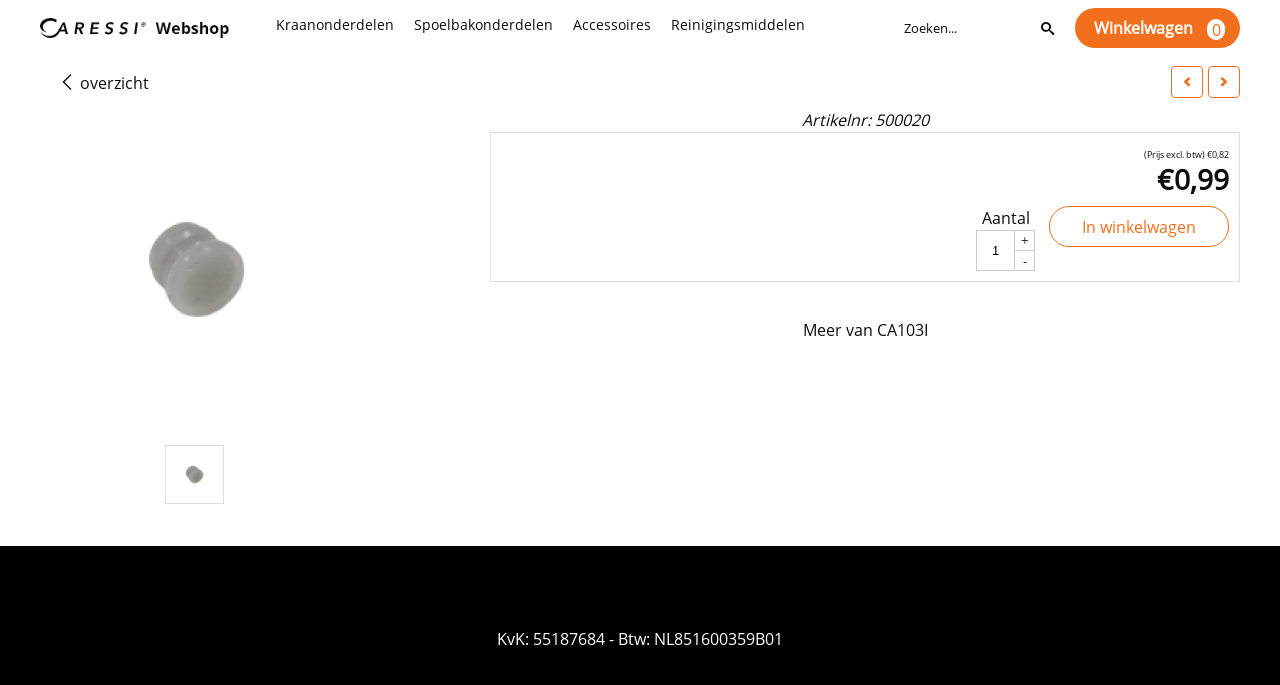

--- FILE ---
content_type: text/html; charset=UTF-8
request_url: https://www.caressiwebshop.nl/kraanonderdelen/rvs/ca103i/dopje-voor-de-hendel
body_size: 16081
content:
<!DOCTYPE html> <html lang="nl" class="no-js"> <head> <meta http-equiv="content-type" content="text/html; charset=utf-8"/> <meta name="description" content=""/> <meta name="robots" content="index,follow"> <meta name="viewport" content="width=device-width, initial-scale=1, user-scalable=yes, maximum-scale=5" /> <title>Dopje voor de hendel - Caressi Kitchen Products Webshop</title> <base href="https://www.caressiwebshop.nl/"/> <link rel="dns-prefetch" href="https://fonts.gstatic.com/"> <link rel="dns-prefetch" href="https://cdn.shoptrader.com/"> <link rel="dns-prefetch" href="https://connect.facebook.net/"> <link rel="prefetch" href="/images/fonts/open_sans_regular.ttf" fetchpriority="high"> <link rel="icon" href="https://www.caressiwebshop.nl/images/faviconimages/favicon.png" type="image/x-icon"> <link rel="shortcut icon" type="image/x-icon" href="https://www.caressiwebshop.nl/images/faviconimages/favicon.png"/> <link rel="canonical" href="https://www.caressiwebshop.nl/kraanonderdelen/rvs/ca103i/dopje-voor-de-hendel"/> <script>
        window.translations = {
                        PRODUCT_CARD_ARIA_LABEL: 'Product: ',
            PRODUCT_PRIJS_ARIA_LABEL: 'Prijs: ',
                        SHOPPING_CART_BUTTON_ARIA_LABEL_1: 'Voeg ',
            SHOPPING_CART_BUTTON_ARIA_LABEL_2: ' toe aan winkelwagen',
            PRODUCT_PRIJS_KORTING_ARIA_LABEL_1: 'Van ',
            PRODUCT_PRIJS_KORTING_ARIA_LABEL_2: ' voor ',
                        SHOPPINGCART_ARIA_LIVE_QUANTITY_UPDATE_MESSAGE_BEGIN: 'Aantal van',
            SHOPPINGCART_ARIA_LIVE_QUANTITY_INCREASE_MESSAGE: 'is verhoogd naar',
            SHOPPINGCART_ARIA_LIVE_QUANTITY_DECREASE_MESSAGE: 'is verlaagd naar',
            SHOPPINGCART_ARIA_LIVE_DELETE_PRODUCT_MESSAGE: 'is verwijderd uit de winkelwagen.',
            SHOPPINGCART_ARIA_LIVE_QUANTITY_REFRESH_MESSAGE: 'is bijgewerkt naar'
        };
    </script> <style>
            @font-face{font-family:'Open Sans';font-style:normal;font-weight:400;size-adjust:100%;src:local('Open Sans'),local('OpenSans'),url(/images/fonts/open_sans_regular.ttf) format('truetype');font-display:swap}.wishlist_button{width:100%;height:15px}@media screen and (min-width:963px){div#column_left,div#column_right{position:relative;float:left;width:20%}div.wrapper.content div#content.col_left,div.wrapper.content div#content.col_right{position:relative;float:left;width:-moz-calc(80% - 10px);width:-webkit-calc(80% - 10px);width:calc(80% - 10px)}div.wrapper.content.col_left.col_right div#content{position:relative;float:left;margin-left:10px;margin-right:10px;width:-moz-calc(60% - 20px);width:-webkit-calc(60% - 20px);width:calc(60% - 20px)}}@media screen and (max-width:479px) and (min-width:120px){div.wrapper.content div.categories.mobile_products__cols--1,div.wrapper.content div.products_gallery_row.mobile_products__cols--1{margin:0 auto;margin-bottom:10px;width:-moz-calc(100% - 5px);width:-webkit-calc(100% - 5px);width:calc(100% - 5px)}div.wrapper.content div.categories.mobile_products__cols--2,div.wrapper.content div.products_gallery_row.mobile_products__cols--2{margin-right:10px;margin-bottom:10px;width:-moz-calc(50% - 13px);width:-webkit-calc(50% - 13px);width:calc(50% - 13px)}div.wrapper.content.productsHasBorder div.categories.mobile_products__cols--2,div.wrapper.content.productsHasBorder div.products_gallery_row.mobile_products__cols--2{margin-right:6px;margin-bottom:6px;width:-moz-calc(50% - 16px);width:-webkit-calc(50% - 16px);width:calc(50% - 16px)}}@media screen and (min-width:120px) and (max-width:479px){div.wrapper.content div.categories:nth-child(2n),div.wrapper.content div.products_gallery_row:nth-child(2n){margin-right:0}}@media screen and (min-width:120px) and (max-width:724px){div#content,div#menu,div.container{margin:0 auto;position:relative}}@media screen and (min-width:120px) and (max-width:724px){div#content{width:-moz-calc(100% - 20px);width:-webkit-calc(100% - 20px);width:calc(100% - 20px)}}@media screen and (min-width:725px) and (max-width:962px){div#content{position:relative;margin:0 auto;width:-moz-calc(100% - 20px);width:-webkit-calc(100% - 20px);width:calc(100% - 20px)}}div.categories,div.products_gallery_row,div.products_lijst_row{padding:4px;position:relative;float:left}div.categories_imagecontainer,div.products_gallery_row_imagecontainer,div.products_lijst_row_imagecontainer{position:relative;text-align:center}div.layover{position:absolute;top:0;left:0;right:0;margin:auto;text-align:center;z-index:5;height:100%;width:100%}.products_gallery_row_imagecontainer.vierkant,.categories_imagecontainer.vierkant,.vierkant div.layover{aspect-ratio:auto 1 / 1}.products_gallery_row_imagecontainer.langwerpig,.categories_imagecontainer.langwerpig,.langwerpig div.layover{aspect-ratio:auto 209 / 250}@media screen and (min-width:120px) and (max-width:724px){.productinfo_imagecontainer{--container__width:100}}@media screen and (min-width:280px) and (max-width:724px){.productinfo_imagecontainer{--container__width:260}}@media screen and (min-width:320px) and (max-width:724px){.productinfo_imagecontainer{--container__width:300}}@media screen and (min-width:360px) and (max-width:724px){.productinfo_imagecontainer{--container__width:340}}@media screen and (min-width:375px) and (max-width:724px){.productinfo_imagecontainer{--container__width:355}}@media screen and (min-width:390px) and (max-width:724px){.productinfo_imagecontainer{--container__width:370}}@media screen and (min-width:414px) and (max-width:724px){.productinfo_imagecontainer{--container__width:394}}@media screen and (min-width:428px) and (max-width:724px){.productinfo_imagecontainer{--container__width:408}}@media screen and (min-width:476px) and (max-width:724px){.productinfo_imagecontainer{--container__width:456}}@media screen and (min-width:725px){.productinfo_imagecontainer{aspect-ratio:1 / 1}}@media screen and (min-width:725px){.productinfo_imagecontainer.product-has-single-image.productimage-has-no-thumbnail{aspect-ratio:5 / 4}}
/*!*.productinfo_imagecontainer #owl-carousel-big.owl-loaded .owl-dots,*!*/
 @media screen and (max-width:724px){.productinfo_imagecontainer{--productinfo-owl-dots__height:40;--productinfo-owl-thumbnails__height:80;--productinfo-owl-dots-and-thumbnails__height:120}.productinfo_imagecontainer{--productinfo-product-image__width:var(--container__width);--productinfo-product-image__height:var(--container__width)}.productinfo_imagecontainer.langwerpig{--langwerpig-aspect-ratio:calc(250 / 209);--productinfo-product-image__height:calc(var(--container__width) * var(--langwerpig-aspect-ratio))}.productinfo_imagecontainer:not(.product-has-single-image):not(.productimage-has-no-thumbnail){aspect-ratio:var(--container__width) / calc(var(--productinfo-product-image__height) + var(--productinfo-owl-dots-and-thumbnails__height))}.productinfo_imagecontainer.product-has-single-image:not(.productimage-has-no-thumbnail){aspect-ratio:var(--container__width) / calc(var(--productinfo-product-image__height) + var(--productinfo-owl-thumbnails__height))}.productinfo_imagecontainer.product-has-single-image.productimage-has-no-thumbnail{aspect-ratio:var(--container__width) / var(--productinfo-product-image__height)}.productinfo_imagecontainer:not(.product-has-single-image) #owl-carousel-big{min-height:calc((var(--productinfo-product-image__height) + var(--productinfo-owl-dots__height)) * 1px)}.productinfo_imagecontainer.product-has-single-image #owl-carousel-big{min-height:calc(var(--productinfo-product-image__height) * 1px)}.productinfo_imagecontainer #owl-carousel-big .owl-dots,.productinfo_imagecontainer #owl-carousel-thumb{transition-delay:.2s;transition-duration:.1s;transition-property:opacity}.productinfo_imagecontainer:has(#owl-carousel-thumb:not(.owl-loaded)) .owl-dots,.productinfo_imagecontainer #owl-carousel-thumb:not(.owl-loaded){opacity:0}}.advanced-search-inner .configuration_tep_meta{margin-bottom:1rem}.lastViewedProduct_image{aspect-ratio:auto 5 / 6}.owl-thumb img{width:auto;height:auto}.lastViewedProduct_image img,.products_gallery_row_imagecontainer img,.categories_imagecontainer img,#mobile_menu_logo img,#preview img{width:auto;height:auto}#breadcrums span{display:inline-block;margin-bottom:5px}#breadcrums a{float:left}#breadcrums span.raquo,#breadcrums span.space{float:left;margin:0 5px}@media screen and (max-width:768px){#breadcrums.breadcrumbs_mobile_inline{width:100%;overflow:hidden}.breadcrumbs_mobile_inline{margin-bottom:16px}#breadcrums.breadcrumbs_mobile_inline .breadcrumbs-listing{display:flex;overflow-x:auto;white-space:nowrap;-webkit-overflow-scrolling:touch;-ms-overflow-style:none;scrollbar-height:none;scrollbar-width:none}#breadcrums.breadcrumbs_mobile_inline .breadcrumbs-listing::-webkit-scrollbar{display:none}}div#productinfo_previous_next{position:relative;margin-bottom:10px;text-align:right}div#productinfo_previous_next ul li{position:relative;display:block;float:right;margin:0 0 0 5px}div#productinfo_previous_next ul li.listing{position:relative;display:block;float:left;margin:4px 0 0 5px}div#productinfo_previous_next ul li.next a,div#productinfo_previous_next ul li.previous a{display:inline-block;padding:3px;-webkit-border-radius:5px;-moz-border-radius:5px;border-radius:5px}div#productinfo_previous_next ul li a span{display:inline-block;text-indent:-9999px}div.sortby{position:relative;padding:10px 0;height:25px;line-height:25px}div.products_display_count{position:relative;float:left}div.product-listing-sorting{position:relative;float:right}div.product-listing-sorting input.submit-btn{display:none}@media screen and (min-width:120px) and (max-width:724px){div.sortby{height:auto}div.halfwidth,div.products_display_count{position:relative;float:left}div.product-listing-sorting{position:relative;float:right}div.product-listing-sorting select{width:100px}div#productinfo_left,div#productinfo_right,productinfo_left_and_right{position:relative;float:none;width:100%}}@media screen and (min-width:1200px){div.wrapper.bigScreen div#productinfo_left{position:relative;float:left;width:46%}div.wrapper.bigScreen div#productinfo_right{position:relative;float:right;margin-left:4%;width:48%}div.wrapper.no_col div#PRODUCT_INFO_PRICE_BOX div#productinfo_price_box_left{position:relative;float:left;width:50%}div.wrapper.no_col div#PRODUCT_INFO_PRICE_BOX div#productinfo_price_buttons_right{position:relative;float:right;width:100%}div.wrapper.no_col div#PRODUCT_INFO_PRICE_BOX div#productinfo_price_box_right{position:relative;float:right;width:50%}}.products_gallery_row_imagecontainer,.categories_imagecontainer,div.layover{width:-moz-available;width:-webkit-fill-available}.div_product_counter.products_gallery_row{display:flex;flex-direction:column;flex-wrap:wrap}.products_gallery_row_name{flex:1 1 auto;width:100%}.page_placeholder_layover,#wishlist_popup,#mobile_menu_container,#quickview_overlay,#quickview_holder,.floating_basket_wrapper,.mobile_menu_search_bar{display:none}.mobile_menu_open{display:block!important}div.clear{clear:both}.box-disabled{display:none}div.wrapper.full{width:100%}div#footer,div#header,div#menu,div#menu_top,div#menu_top_standaard{position:relative;margin:0 auto}*,a img{border:0}article,aside,code,details,figcaption,figure,footer,header,hgroup,menu,nav,pre,section{display:block}a img,img{max-width:100%}#mobile_menu_container.contains_submenu #mobile_menu.mobile_menu_open #cols_mobile #categories{display:flex;flex-direction:column;justify-content:space-between;min-height:calc(100vh - 70px)}.sub-menu-mobile{margin:0 .5rem}.sub-menu-mobile__top-menu-content{background-color:rgb(0 0 0 / .05);margin-top:2rem;margin-bottom:8px}.sub-menu-mobile__top-menu-content .top_menu li[class*="item"]{display:block;padding:0 10px;height:50px;line-height:50px;color:#333;cursor:pointer}.sub-menu-mobile__top-menu-content .top_menu li[class*="item"]{display:block;padding:0 10px;height:50px;line-height:50px;color:#333;cursor:pointer}.sub-menu-mobile__top-menu-content .top_menu li[class*="item"]:not(:last-of-type){border-bottom:1px solid rgb(0 0 0 / .075)}.sub-menu-mobile__social-media-items .menu-top-content__social-media-items{font-size:1.5em}.sub-menu-mobile__social-media-items .menu-top-content__social-media-items a:not(:first-of-type){margin-left:.5rem}.menu_top_content img,.header_bottom img,#owl-carousel-homepage img,.bottom_footer img,.box_content img,#PRODUCT_INFO_DESCRIPTION_BOX img,.price_box img,#blog img,.changetable img{height:auto}*{padding:0;margin:0}a,a i[class^=icon-]{text-decoration:none}input.general_input_field{padding:0 5px;border:1px solid #d9d9d9;-webkit-border-radius:5px;-moz-border-radius:5px;border-radius:5px;height:25px}div.account-icon,div.menu-icon,div.search-icon,div.shopping-icon{top:4px;height:40px;line-height:40px;font-size:24px;text-align:center;position:relative;cursor:pointer}@media screen and (min-width:120px) and (max-width:962px){div.wrapper.full.fixed.menu_top,div.wrapper.header,div.wrapper.header_bottom{position:relative!important}div.wrapper{position:relative;float:none;width:100%}div#menu ul.parent,div.wrapper.menu_top{display:none}div.menu-icon,div.search-icon,div.shopping-icon{display:block}div#column_left,div#column_right,div.wrapper:not(.menu) div.hide_searchbox{display:none}div#menu{height:50px;position:relative;margin:0 auto;width:100%}div.searchbox,div.searchbox input.searchInput{box-shadow:none!important;float:left!important;height:40px!important;position:relative!important}div.searchbox{background:#fff0!important;border:0!important;border-radius:0!important;left:0!important;margin:0 0 0 10px!important;padding:0!important;right:0!important;top:5px!important;width:calc(100% - 166px)!important}div.searchbox input.searchInput{border-radius:0;padding:0 5px!important;width:calc(100% - 53px)!important}div.searchbox button.searchSubmit,div.searchbox span.searchSubmit{border:0!important;box-shadow:none!important;height:40px!important;width:40px!important}div.searchbox span.searchSubmit{background:#fff;color:#000;cursor:pointer!important;display:inline-block!important;padding:0!important;position:relative!important;text-align:center!important}div.searchbox button.searchSubmit{background:#fff0;border-radius:0;font-size:18px;left:0!important;margin:0!important;position:absolute!important;top:2px!important}div#menu>.searchbox{display:none!important}div#shoppingcart div.form_section{width:100%}div.menu-icon{margin-left:20px;float:left}div.account-icon,div.search-icon,div.shopping-icon{margin-right:5px;margin-left:5px;float:right;width:30px}div.menu-icon span.icon-menu7{position:relative}div.menu-icon span.text-menu7{bottom:3px;font-size:12px;height:10px;left:0;line-height:10px;position:absolute;width:40px}}@media screen and (min-width:963px){div#mobile_menu,div.header_mobile_logo,div.search-icon{display:none}}@media screen and (min-width:1200px){div#mobile_menu_logo,div.account-icon,div.menu-icon,div.search-icon,div.shopping-icon{display:none}div.container{position:relative;margin:0 auto;padding-top:10px;padding-bottom:10px}div.wrapper.wideScreen div#footer,div.wrapper.wideScreen div#header,div.wrapper.wideScreen div#menu_top,div.wrapper:not(.full).wideScreen{position:relative;margin:0 auto;width:1200px}div.wrapper.bigScreen div#footer,div.wrapper.bigScreen div#header,div.wrapper.bigScreen div#menu_top,div.wrapper:not(.full).bigScreen,div.wrapper.bigScreen div#menu_full div#menu{position:relative;margin:0 auto;width:98%}div.wrapper.smallScreen div#footer,div.wrapper.smallScreen div#header,div.wrapper.smallScreen div#menu_top,div.wrapper:not(.full).smallScreen{position:relative;margin:0 auto;width:963px}div.wrapper.smallScreen.menuHasBorder.menu div#menu,div.wrapper.smallScreen.menuHasBorder.menu div#menu div.dropdown_menu_horizontaal,div.wrapper.smallScreen.menuHasBorder.menu div#menu>ul>li:hover>div.dropdown_menu_horizontaal{width:961px}div.wrapper.smallScreen.menu div#menu,div.wrapper.smallScreen.menu div#menu div.dropdown_menu_horizontaal,div.wrapper.smallScreen.menu div#menu>ul>li:hover>div.dropdown_menu_horizontaal{width:963px}div.wrapper.wideScreen.menuHasBorder.menu div#menu,div.wrapper.wideScreen.menuHasBorder.menu div#menu div.dropdown_menu_horizontaal,div.wrapper.wideScreen.menuHasBorder.menu div#menu>ul>li:hover>div.dropdown_menu_horizontaal{width:1198px}div.wrapper.wideScreen.menu div#menu,div.wrapper.wideScreen.menu div#menu div.dropdown_menu_horizontaal,div.wrapper.wideScreen.menu div#menu>ul>li:hover>div.dropdown_menu_horizontaal{width:1200px}div#menu ul.parent{display:block}div.wrapper.content.no_col.same_background div.container{padding-left:0;padding-right:0}div.wrapper.content.no_col div.container{padding-left:10px;padding-right:10px}div.wrapper.content.no_col div#content{position:relative;width:100%}div.searchbox{margin-top:13px;width:160px}div.searchbox input.searchInput{width:120px}div.contentBlock,div.w25,div.w33,div.w50,div.w66,div.w75{float:left}div.w25{width:-moz-calc(25% - 7.5px);width:-webkit-calc(25% - 7.5px);width:calc(25% - 7.5px)}div.w33{width:-moz-calc(33.33% - 6.66px);width:-webkit-calc(33.33% - 6.66px);width:calc(33.33% - 6.66px)}div.w50{width:-moz-calc(50% - 5px);width:-webkit-calc(50% - 5px);width:calc(50% - 5px)}div.w66{width:-moz-calc(66.66% - 3.33px);width:-webkit-calc(66.66% - 3.33px);width:calc(66.66% - 3.33px)}div.w75{width:-moz-calc(75% - 2.5px);width:-webkit-calc(75% - 2.5px);width:calc(75% - 2.5px)}div.w100{float:none;width:-moz-calc(100%);width:-webkit-calc(100%);width:calc(100%);margin-right:0}}@media screen and (min-width:1367px){div.wrapper.bigScreen div#footer,div.wrapper.bigScreen div#header,div.wrapper.bigScreen div#menu_top,div.wrapper:not(.full).bigScreen,div.wrapper.bigScreen div#menu_full div#menu{position:relative;margin:0 auto;width:80%}}div.wrapper.full.fixed.menu_top{position:fixed;top:0;left:0;height:40px;width:100%}div#menu_top,div#menu_top>ul,div#menu_top>ul>li{position:relative}div.wrapper.menu_top{z-index:7779}div.wrapper.menu{z-index:1000}div#menu_top_content{position:relative;float:left;height:40px;line-height:40px}div#menu_top{height:40px}div#menu_top>ul{float:right}div#inner_menu ul li,div#menu_top>ul>li,div.languages_controller ul li{float:left;list-style:none}div#menu_top ul li{padding:0 10px}div#menu_top ul li.login-button{padding:0 20px 0 10px}div#menu_top ul li.login-button>a>i{right:5px}div#menu_top>ul,div.languages_controller ul{line-height:40px}div#menu_top li#logged-in-bar>span.logout{margin-left:10px}body.logged-in ul.top_menu>li>a[href$="create_account.php"]{display:none}.clearfix:after,div#menu_top:after,div.configuration_tep_meta:after,div.menu_top:after,div.tep_meta_continue:after,div.tep_meta_general:after{content:".";display:block;height:0;clear:both;visibility:hidden}div#loggedin-bar,div#login-bar,div.ac_results{-moz-border-radius-bottomright:5px;-moz-border-radius-bottomleft:5px}div#loggedin-bar,div.ac_results{-webkit-border-bottom-right-radius:5px;-webkit-border-bottom-left-radius:5px;border-bottom-right-radius:5px;border-bottom-left-radius:5px}div#mobile_menu_logo{width:calc(100% - 200px);position:relative;float:right;text-align:center;height:50px}div#mobile_menu_logo img{height:42px;margin:2px 0}div.wrapper.header img,div.wrapper.header_bottom img{max-width:100%;vertical-align:top}div.header_mobile_logo{position:relative;margin:0 auto;padding-top:10px;text-align:center}div.searchbox{position:relative;float:right;height:33px;width:160px;font-size:16px;line-height:18px;color:#000}div.searchbox input.searchInput{position:relative;float:left;height:25px;border:0;-webkit-border-radius:0;-moz-border-radius:0;border-radius:0;color:#000}div.searchbox input.searchInput:-webkit-input-placeholder{color:#000;opacity:1}div.searchbox input.searchInput:-moz-placeholder{color:#000;opacity:1}div.searchbox input.searchInput:-ms-input-placeholder{color:#000;opacity:1}div.searchbox span.searchSubmit{background:#fff;display:inline-block;position:relative;text-align:center;font-size:16px;height:25px;color:#000}div.searchbox button.searchSubmit{border:0;background:0 0;border-radius:0;height:25px;width:25px}div.basket_wrapper{display:block;position:relative;margin-top:5px;margin-left:5px;height:30px;float:right;z-index:7780;-webkit-border-radius:5px;-moz-border-radius:5px;border-radius:5px}div.basket_wrapper .loading{height:100px}div.basket_wrapper:hover{-webkit-border-radius:5px;-webkit-border-bottom-right-radius:0;-webkit-border-bottom-left-radius:0;-moz-border-radius:5px;-moz-border-radius-bottomright:0;-moz-border-radius-bottomleft:0;border-radius:5px 5px 0 0}div.basket_wrapper:hover div.floating_basket_wrapper{position:absolute;display:block;top:30px;right:0;width:375px;-webkit-border-radius:5px;-webkit-border-top-right-radius:0;-moz-border-radius:5px;-moz-border-radius-topright:0;border-radius:5px 0 5px 5px}div.cart_content span.icon{position:absolute;top:5px;right:8px;font-size:20px}div.cart_content span.quantity{position:absolute;top:3px;right:0;line-height:18px;padding:0 5px;height:18px;text-align:center;-webkit-border-radius:10px;-moz-border-radius:10px;border-radius:10px}div.cart_content span.no-icon.quantity{top:6px}div.load_cart_content{position:relative;display:block;float:right;height:15px;right:6px;width:15px;top:7px;background:url(../cart_content_loader.gif) no-repeat!important}div.cart_content{position:relative;margin:0 5px;line-height:30px;height:30px;float:right;font-weight:700;background-repeat:repeat-x}div.cart_content span.shopping_cart_text{position:relative;margin-left:5px;margin-right:50px}.home_page_listing{display:flex;-webkit-flex-wrap:wrap;flex-wrap:wrap}.product_info_manuals{margin:0 0 10px 0}body{background:#fff;background-image:none;background-position:center center;background-repeat:no-repeat;background-attachment:fixed}body,span.text,.item_level_1{font-family:Open Sans;font-size:16px;line-height:24px}div.wrapper.smallScreen.header,div.wrapper.wideScreen.header,div.wrapper.bigScreen.header{background:#fff}@media screen and (min-width:120px) and (max-width:963px){div.wrapper.smallScreen.header,div.wrapper.wideScreen.header,div.wrapper.bigScreen.header{display:none}}div.wrapper.header_bottom,div.wrapper.content{color:#110C09}a{color:#110C09}div.wrapper.menu_top{background:#fff;color:#110C09}div#menu_top ul li a{color:#110C09}div#menu_top ul li:hover a{color:#f26f1d}li.login-button.clicked a{color:#f26f1d!important}div#loggedin-bar a,div#login-bar a{color:#110C09!important}div#loggedin-bar,div#login-bar{background:#fff!important}div.lastViewedProduct_box_container h3,div#filterContainer div.filter-header,#leeftijdcontrole h1,#leeftijdcontrole h2,#content h1,#content h2,#content h3,#content h4,#content h5,#content h6,.box_top,.box_product_name h2,.lastViewedProduct h2,span.content-header{font-family:Open Sans;font-size:18px}.item_level_0{font-family:Open Sans;font-size:14px}div#menu_full{background:#fff}@media screen and (min-width:963px){div#menu>ul{width:801px}}@media screen and (min-width:1200px){div#menu>ul{width:1038px}}div#menu{background:#fff}div.searchbox_mobile span,div#menu_mobile ul li a,div#menu ul li a{color:#110C09}@media screen and (min-width:120px) and (max-width:962px){div#menu,div#menu a{background:#f26f1d;color:#110C09}}div#menu ul li.active,div#menu ul li.iehover{background:#fff}div#menu ul li.active a,div#menu ul li.iehover a{color:#f26f1d;background:#fff}div#menu ul li.iehover ul li:hover>a{background:#fff;color:#110C09}.item_level_1{background:#fff}.item_level_2{background:#fff}.item_level_3{background:#fff}.item_level_4{background:#fff}.item_level_5{background:#fff}.item_level_6{background:#fff}.item_level_7{background:#fff}@media screen and (min-width:725px) and (max-width:962px){div.wrapper.overview_products_col_4.content div.categories,div.wrapper.overview_products_col_4.content div.products_gallery_row{position:relative;margin-right:10px;margin-bottom:10px;width:-moz-calc(25% - 15.5px);width:-webkit-calc(25% - 15.5px);width:calc(25% - 15.5px)}div.wrapper.overview_products_col_4.content.productsHasBorder div.categories,div.wrapper.overview_products_col_4.content.productsHasBorder div.products_gallery_row{position:relative;margin-right:7.5px;margin-bottom:7.5px;width:-moz-calc(25% - 16px);width:-webkit-calc(25% - 16px);width:calc(25% - 16px)}div.wrapper.overview_products_col_4.content.productsHasBorder div.categories:nth-child(4n),div.wrapper.overview_products_col_4.content.productsHasBorder div.products_gallery_row:nth-child(4n),div.wrapper.overview_products_col_4 div.categories:nth-child(4n),div.wrapper.overview_products_col_4 div.products_gallery_row:nth-child(4n){margin-right:0}}@media screen and (min-width:963px){div.wrapper.overview_products_col_4.no_col div.categories,div.wrapper.overview_products_col_4.no_col div.products_gallery_row{position:relative;margin-right:10px;margin-bottom:10px;width:-moz-calc(25% - 15.5px);width:-webkit-calc(25% - 15.5px);width:calc(25% - 15.5px)}div.wrapper.overview_products_col_4.productsHasBorder.no_col div.categories,div.wrapper.overview_products_col_4.productsHasBorder.no_col div.products_gallery_row{position:relative;margin-right:8px;margin-bottom:8px;width:-moz-calc(25% - 16px);width:-webkit-calc(25% - 16px);width:calc(25% - 16px)}div.wrapper.overview_products_col_4.productsHasBorder.no_col div.categories:nth-child(4n),div.wrapper.overview_products_col_4.productsHasBorder.no_col div.products_gallery_row:nth-child(4n),div.wrapper.overview_products_col_4.no_col div.categories:nth-child(4n),div.wrapper.overview_products_col_4.no_col div.products_gallery_row:nth-child(4n){margin-right:0}div.wrapper.overview_products_col_4.col_right:not(.col_left) div.categories,div.wrapper.overview_products_col_4.col_left:not(.col_right) div.categories,div.wrapper.overview_products_col_4.col_right:not(.col_left) div.products_gallery_row,div.wrapper.overview_products_col_4.col_left:not(.col_right) div.products_gallery_row{position:relative;margin-right:10.5px;margin-bottom:10.5px;width:-moz-calc(25% - 16px);width:-webkit-calc(25% - 16px);width:calc(25% - 16px)}div.wrapper.overview_products_col_4.productsHasBorder.col_right:not(.col_left) div.categories,div.wrapper.overview_products_col_4.productsHasBorder.col_left:not(.col_right) div.categories,div.wrapper.overview_products_col_4.productsHasBorder.col_right:not(.col_left) div.products_gallery_row,div.wrapper.overview_products_col_4.productsHasBorder.col_left:not(.col_right) div.products_gallery_row{position:relative;margin-right:8px;margin-bottom:8px;width:-moz-calc(25% - 16px);width:-webkit-calc(25% - 16px);width:calc(25% - 16px)}div.wrapper.overview_products_col_4.col_right:not(.col_left) div.categories:nth-child(4n),div.wrapper.overview_products_col_4.col_right:not(.col_left) div.products_gallery_row:nth-child(4n),div.wrapper.overview_products_col_4.col_left:not(.col_right) div.categories:nth-child(4n),div.wrapper.overview_products_col_4.col_left:not(.col_right) div.products_gallery_row:nth-child(4n){float:right;margin-right:0}}#container_promotion_banner{font-family:Open Sans;max-width:1160px;border:1px solid #000;background-color:#fff;margin-bottom:0;margin-top:0}#anchor_promotion_banner{color:#ff001a;text-align:center}#owl-carousel-homepage .owl-dots .owl-dot.active span,#owl-carousel-homepage .owl-dots .owl-dot:hover span{background:#!important}div#slider-homepage{max-height:900px}.sf-menu li,div#menu,div#menu ul li,div#menu ul li.item_level_0{position:relative}div#menu ul li{float:left;list-style:none}div#menu ul li.item_level_0{height:50px;line-height:50px}div#menu ul li.item_level_0 a{display:block;padding:0 10px}div#menu ul li.item_level_0 ul ul{margin-left:0}div#menu ul li.item_level_0 ul li{position:relative;height:36px;line-height:36px;float:left;list-style:none;text-align:left;width:250px}div#menu ul li.item_level_0 ul li a{text-transform:none}div#menu li.item_level_0 ul li ul li{width:250px}.sf-menu,.sf-menu *{margin:0;padding:0;list-style:none}.sf-menu ul{position:absolute;display:none;top:100%;left:0;z-index:29}div#menu ul li{z-index:unset!important}.sf-menu a,.sf-menu li.sfHover>ul,.sf-menu li:hover>ul{display:block}div.wrapper.menuHasBorder .sf-menu ul{margin-left:-1px}.sf-menu>li{float:left}.sf-menu a{position:relative}.sf-menu ul ul{top:0;margin-top:-1px;left:250px}div#menu ul li{z-index:100}:root{--max-container-width:1200px}div.wrapper.bigScreen div#footer,div.wrapper.bigScreen div#header,div.wrapper.bigScreen div#menu_top,div.wrapper:not(.full).bigScreen,div.wrapper.bigScreen div#menu_full div#menu,div#slider-homepage.standaard.bigScreen{max-width:var(--max-container-width)}@media screen and (min-width:963px){div.wrapper.bigScreen div#footer,div.wrapper.bigScreen div#header,div.wrapper.bigScreen div#menu_top,div.wrapper:not(.full).bigScreen,div.wrapper.bigScreen div#menu_full div#menu,div#slider-homepage.standaard.bigScreen{width:90%}}.wrapper.bigScreen.header_bottom{width:100%}.menu-top-content__social-media-items{float:right}.menu-top-content__social-media-items a{background-color:inherit!important;padding:11px .65rem;height:40px;line-height:40px}div.socialmediabar{display:none}.menu-top-content__social-media-items a.facebookbar:hover{color:#1877f2}.menu-top-content__social-media-items a.twitterbar:hover{color:#1da1f2}.menu-top-content__social-media-items a.pinterestbar:hover{color:#bd081c}.menu-top-content__social-media-items a.linkedinbar:hover{color:#0a66c2}.menu-top-content__social-media-items a.instagrambar:hover{color:#c32aa3}.topheader{display:flex;align-items:center}.topheader__column{display:inline-block}.topheader__column--1-12{width:calc(100% / 12)}.topheader__column--2-12{width:calc(100% / 6)}.topheader__column--3-12{width:25%}.topheader__column--4-12{width:calc(100% / 3)}.topheader__column--5-12{width:calc(100% * (5 / 12))}.topheader__column--6-12{width:50%}.topheader__column--7-12{width:calc(100% * (7 / 12))}.topheader__column--8-12{width:calc((100% / 3) * 2)}.topheader__column--9-12{width:75%}.topheader__column--10-12{width:calc(100% * (10 / 12))}.topheader__column--11-12{width:calc(100% * (11 / 12))}.topheader__column--12-12{width:100%}.topheader div#menu ul li.iehover,.topheader div#menu ul li.iehover a{background:#fff0}.topheader div#menu>ul{width:auto}@media screen and (min-width:964px){div.wrapper.menu{display:none}}div#menu{display:inline-block}.topheader div#menu{margin-left:2vw}.topheader__column--searchbar-basket{display:flex;align-items:center;flex-direction:row-reverse}input#search{font-family:inherit}.topheader__searchbox form,.topheader__searchbox input#search{height:30px;line-height:30px}.topheader__searchbox{display:inline-block;float:right;padding-right:1rem}@media screen and (max-width:1300px){.topheader__searchbox{float:left;padding-right:0;width:45%}.topheader__searchbox div.searchbox{width:100%}}.topheader__searchbox div.searchbox{margin-top:0}.topheader__searchbox div.searchbox{box-sizing:border-box;padding:.3rem .6rem;border-radius:100px;float:left;height:auto;width:100%;font-size:inherit;line-height:30px}.topheader__searchbox div.searchbox input.searchInput{width:calc(100% - 35px)}.topheader__searchbox .searchbox input,.topheader__searchbox div.searchbox span.searchSubmit{background-color:#fff0}.topheader__logo{text-align:left}.topheader__logo img{object-fit:contain}div.basket_wrapper{margin-top:0;padding:.3rem .6rem}div.basket_wrapper,div.basket_wrapper:hover{border-radius:100px}div.cart_content span.shopping_cart_text{margin-right:2rem}div.cart_content span.icon{position:relative;top:.15em;font-size:1.4em}div.cart_content span.quantity{padding:.1rem .3rem;border-radius:100px;font-weight:400}div.floating_basket_wrapper{color:#222;background-color:#fff}div#mobile_menu_logo img{margin:3px 0 0}.wrapper.full.bigScreen.menu{border-bottom:1px solid #f8f8f8}#menu_full #menu{text-align:center}#menu>ul>li{padding:0}#menu .itemLink{padding:0 17px}
        </style> <link rel="stylesheet" href="/themes/4000/css/abstracts/_print.css" media="print" crossorigin> <link rel="stylesheet" href="/images/css/stApp.css?v=132.29661856007857710715" crossorigin> <script type="application/ld+json">
            {
    "@context": "https://schema.org",
    "@type": "Organization",
    "@id": "https://www.caressiwebshop.nl#organization",
    "name": "Caressi",
    "url": "https://www.caressiwebshop.nl",
    "description": "Caressi Kitchen Products Webshop",
    "address": {
        "@type": "PostalAddress",
        "streetAddress": "Weteringstraat 8",
        "postalCode": "7041GW",
        "addressLocality": "'s-Heerenberg",
        "addressCountry": "NL"
    },
    "contactPoint": {
        "@type": "ContactPoint",
        "contactType": "customer service",
        "telephone": "+31 (0)314 - 378316 ",
        "email": "sales@caressi.nl"
    },
    "vatID": "NL851600359B01",
    "taxID": "55187684"
}
        </script> <script type="application/ld+json">
            {
    "@context": "https://schema.org",
    "@type": "WebSite",
    "@id": "https://www.caressiwebshop.nl#website",
    "url": "https://www.caressiwebshop.nl",
    "name": "Caressi",
    "publisher": {
        "@id": "https://www.caressiwebshop.nl#organization"
    },
    "potentialAction": {
        "@type": "SearchAction",
        "target": {
            "@type": "EntryPoint",
            "urlTemplate": "https://www.caressiwebshop.nl/advanced_search_result.php?keywords={search_term_string}"
        },
        "query-input": "required name=search_term_string"
    }
}
        </script>
    
    
        
            <script type="application/ld+json">{
    "@context": "https://schema.org",
    "@graph": [
        {
            "@type": "Product",
            "@id": "https://www.caressiwebshop.nl/kraanonderdelen/rvs/ca103i/dopje-voor-de-hendel#product",
            "isPartOf": {
                "@id": "https://www.caressiwebshop.nl#website"
            },
            "mainEntityOfPage": {
                "@type": "WebPage",
                "@id": "https://www.caressiwebshop.nl/kraanonderdelen/rvs/ca103i/dopje-voor-de-hendel"
            },
            "name": "Dopje voor de hendel",
            "image": [
                "https://www.caressiwebshop.nl/images/productimages/big/20.-adrih-rubber-dopje.jpg"
            ],
            "description": "",
            "offers": {
                "@type": "Offer",
                "@id": "https://www.caressiwebshop.nl/kraanonderdelen/rvs/ca103i/dopje-voor-de-hendel#offer",
                "price": "0.99",
                "priceCurrency": "EUR",
                "url": "https://www.caressiwebshop.nl/kraanonderdelen/rvs/ca103i/dopje-voor-de-hendel",
                "itemCondition": "https://schema.org/NewCondition",
                "availability": "https://schema.org/InStock"
            },
            "mpn": "500020",
            "brand": {
                "@type": "Brand",
                "name": "Caressi"
            }
        },
        {
            "@type": "BreadcrumbList",
            "@id": "https://www.caressiwebshop.nl/kraanonderdelen/rvs/ca103i/dopje-voor-de-hendel#breadcrumb",
            "itemListElement": [
                {
                    "@type": "ListItem",
                    "position": 1,
                    "name": "Home",
                    "item": "https://www.caressiwebshop.nl/"
                },
                {
                    "@type": "ListItem",
                    "position": 2,
                    "name": "Kraanonderdelen",
                    "item": "https://www.caressiwebshop.nl/kraanonderdelen/"
                },
                {
                    "@type": "ListItem",
                    "position": 3,
                    "name": "RVS",
                    "item": "https://www.caressiwebshop.nl/kraanonderdelen/rvs/"
                },
                {
                    "@type": "ListItem",
                    "position": 4,
                    "name": "CA103I",
                    "item": "https://www.caressiwebshop.nl/kraanonderdelen/rvs/ca103i/"
                },
                {
                    "@type": "ListItem",
                    "position": 5,
                    "name": "Dopje voor de hendel",
                    "item": "https://www.caressiwebshop.nl/kraanonderdelen/rvs/ca103i/dopje-voor-de-hendel"
                }
            ]
        }
    ]
}</script> <meta name="twitter:card" content="summary" /> <meta name="twitter:title" content="Dopje voor de hendel - Caressi Kitchen Products Webshop" /> <meta name="twitter:description" content="" /> <meta name="twitter:image" content="https://www.caressiwebshop.nl/images/productimages/big/20.-adrih-rubber-dopje.jpg" /> <meta name="twitter:url" content="https://www.caressiwebshop.nl/kraanonderdelen/rvs/ca103i/dopje-voor-de-hendel" /></head> <body id="st_product" class="kraanonderdelen rvs ca103i dopje-voor-de-hendel not-logged-in"> <a name="body-top"></a> <div class="page_placeholder_layover" id="page_placeholder_layover"> <img src="opc_loader.png" class="opc_loader" alt="opc_loader"/> </div> <div class="opc_melding small"></div><div id="wishlist_popup"> <div class="whistlist__box form_section box-border fullwidth"> <h2 class="whistlist__heading">Wensenlijst <span class="wishlist_close icon-cross"></span></h2> <div class="whistlist__content content_section"> <div class="table-section"></div> </div> </div> </div><div class="wrapper full wideScreen header"> <div id="header" class="topheader"> <div class="topheader__column topheader__column--2-12"> <div class="topheader__logo"> <div class="changetable user_input"> <p><a href="/"><img alt="" src="https://www.caressiwebshop.nl/images/Webshop_logo_header-removebg-preview.png" style="width: 500px; height: 50px;" /></a></p> <div class="clear"></div> </div> </div> </div> <div class="topheader__column topheader__column--6-12"> <div id="menu"> <ul class="sf-menu parent"> <li class="item1 item_level_0" id="dmvr_39"> <a target="_self" title="Kraanonderdelen" class="itemLink" href="https://www.caressiwebshop.nl/kraanonderdelen/">
                            Kraanonderdelen
                        </a> </li> <li class="item2 item_level_0" id="dmvr_40"> <a target="_self" title="Spoelbakonderdelen" class="itemLink" href="https://www.caressiwebshop.nl/spoelbak-onderdelen/">
                            Spoelbakonderdelen
                        </a> </li> <li class="item3 item_level_0" id="dmvr_41"> <a target="_self" title="Accessoires" class="itemLink" href="https://www.caressiwebshop.nl/accessoires/">
                            Accessoires
                        </a> </li> <li class="item4 item_level_0" id="dmvr_42"> <a target="_self" title="Reinigingsmiddelen" class="itemLink" href="https://www.caressiwebshop.nl/reinigingsmiddelen/">
                            Reinigingsmiddelen
                        </a> </li></ul> <div class="clear"></div> </div> </div> <div class="topheader__column topheader__column--4-12 topheader__column--searchbar-basket"> <div> <div class="basket_wrapper"> <div class="cart_content"> <a style="position:absolute;inset:0;" href="https://www.caressiwebshop.nl/shopping_cart.php"></a> <span class="shopping_cart_text"><a href="https://www.caressiwebshop.nl/shopping_cart.php">Winkelwagen</a></span> <a href="https://www.caressiwebshop.nl/shopping_cart.php"><span class="no-icon"></span></a> <a href="https://www.caressiwebshop.nl/shopping_cart.php"><span class="no-icon quantity" data-bind="text: cartCount"></span></a> </div> <div class="floating_basket_wrapper"> <a class="close_basket_content"></a> <div class="basket_content"> <table data-bind="visible: cartTable().length > 0"> <tbody data-bind="foreach: cartTable"> <tr> <td class="product_image_cell"> <div class="product_image"> <img data-bind="attr: { src: image() }, visible: image_is_base_64() == 0"> <img data-bind="attr: { src: 'data:' + image_mime_type() + ';base64, ' + image() }, visible: image_is_base_64() == 1"> </div> </td> <td class="product_name_cell"> <span data-bind="text: quantity"></span> x <a data-bind="attr: { href: url }, text: name"></a> <span data-bind="foreach: attributes, visible: attributes().length > 0"> <small><i>-&nbsp;<span data-bind="html: option_name() + ' ' + value_name()"></span></i></small><br> </span> <p data-bind="html: $root.currencyFormat.symbolLeft + stAppTools.number_format(parseFloat(total_price()) * parseFloat($root.currencyFormat.value), $root.currencyFormat.decimalPlaces, $root.currencyFormat.decimalPoint, $root.currencyFormat.thousandsPoint) + $root.currencyFormat.symbolRight"></p> </td> <td class="product_price_cell" data-bind="click: $parent.removeProduct"> <i class="icon-bin"></i> </td> </tr> </tbody> </table> <span class="shopping-cart-empty" data-bind="visible: cartTable().length == 0">
            Uw winkelwagen is leeg
        </span> </div> <div class="clear"></div> <div class="floating_basket_total clearfix newDivClass3"> <span class="floating_basket_total" data-bind="html: cartValue"></span> <a href="https://www.caressiwebshop.nl/shopping_cart.php" class="configuration_btn configuration_button button configuration_button_submit" data-bind="visible: cartTable().length != 0"> <span class="button">
                Afrekenen
            </span> <i class="icon-arrow-right2 align-right"></i> </a> </div> </div> </div> </div> <div class="topheader__searchbox"> <div class="searchbox"> <form name="advanced_search" action="https://www.caressiwebshop.nl/advanced_search_result.php" method="get" enctype="application/x-www-form-urlencoded"> <input type="hidden" name="form_name" value="advanced_search"> <input type="hidden" name="search_in_description" value="1"> <input type="hidden" name="Beschrijving" value="1"> <input type="hidden" name="Artikelnaam" value=true> <input type="hidden" name="Ean" value="1"> <input type="hidden" name="Sku" value="1"> <input type="hidden" name="Artikelnummer" value="1"> <input type="hidden" name="Tag" value="0"> <input type="hidden" name="inc_subcat" value="1"> <input name="keywords" type="text" value="" placeholder="Zoeken..." class="general_input_field searchInput ac_input search_1" id="search" /> <span class="searchSubmit"><button class="searchSubmit" type="submit"><i class="icon-search3"></i></button></span> <div class="clear"></div> </form> </div> </div> </div> </div> </div> <div class="header_mobile_logo"> <a href="/"> <img src="/images/shoplogoimages/caressilogo2016.jpg" width="449" height="150"> </a> </div><div id="mobile_menu_overlay"></div> <div id="mobile_menu_container" class=""> <div id="mobile_menu"> <div id="mobile_menu_info"> <div id="mobile_menu_close" class="icon-cross"></div> <div class="search-icon"> <a><span class="icon-search"></span></a> </div> <div id="mobile_menu_shopping_cart" class="mobile_menu_navigation_items"><a href="https://www.caressiwebshop.nl/shopping_cart.php"><span class="icon-basket"></span></a></div> <div id="mobile_menu_account" class="mobile_menu_navigation_items"> <a href="https://www.caressiwebshop.nl/account.php"><span class="icon-user"></span></a> </div> <div class="clear"></div> </div> <div class="mobile_menu_search_bar"> <div class="mobile_searchbox"> <form name="advanced_search" action="https://www.caressiwebshop.nl/advanced_search_result.php" method="get" enctype="application/x-www-form-urlencoded"> <input type="hidden" name="form_name" value="advanced_search"> <input type="hidden" name="search_in_description" value="1"> <input type="hidden" name="inc_subcat" value="1"> <input name="keywords" type="text" value="" placeholder="Zoeken..." class="searchInput ac_input search_1 mobile_search" id="sqr_mobile_menu_search"/> <span class="searchSubmit"><button class="searchSubmit" type="submit"><i class="icon-search3"></i></button></span> <div class="clear"></div> </form> </div> </div> <div id="cols_mobile"> <div id="categories" class="box box-bordercolor categories_box mobile_box"> <div class="box_content"> <li class="menu-header home parent-item" id="dmrp_0"> <span class="item"> <a href="https://www.caressiwebshop.nl/">Home</a> </span> </li> <li class="menu-header kraanonderdelen parent-item" id="dmm_888921"> <span class="item"> <a href="https://www.caressiwebshop.nl/kraanonderdelen/">Kraanonderdelen</a> </span> <i class="expand icon-arrow-right4"></i></li><ul class="menu-content"> <li class="menu-header" id="dmrp_888929"> <span class="item"> <a href="https://www.caressiwebshop.nl/kraanonderdelen/rvs/" target=""> <span class="expanding icon-arrow-right5" style="margin-left: 0px; margin-right: 6px; font-size: 12px;"></span>
                                    RVS
                                </a> </span> <i class="expand icon-arrow-right4"></i></li><ul class="menu-content"> <li class="menu-header" id="dmrp_888953"> <span class="item"> <a href="https://www.caressiwebshop.nl/kraanonderdelen/rvs/cabl001/" target=""> <span class="expanding icon-arrow-right5" style="margin-left: 12px; margin-right: 6px; font-size: 12px;"></span>
                                    CABL001I
                                </a> </span> </li> <li class="menu-header" id="dmrp_888930"> <span class="item"> <a href="https://www.caressiwebshop.nl/kraanonderdelen/rvs/cabl002i/" target=""> <span class="expanding icon-arrow-right5" style="margin-left: 12px; margin-right: 6px; font-size: 12px;"></span>
                                    CABL002I
                                </a> </span> </li> <li class="menu-header" id="dmrp_888954"> <span class="item"> <a href="https://www.caressiwebshop.nl/kraanonderdelen/rvs/cabl003/" target=""> <span class="expanding icon-arrow-right5" style="margin-left: 12px; margin-right: 6px; font-size: 12px;"></span>
                                    CABL003I
                                </a> </span> </li> <li class="menu-header" id="dmrp_888955"> <span class="item"> <a href="https://www.caressiwebshop.nl/kraanonderdelen/rvs/cabl003iu-uittrekbaar/" target=""> <span class="expanding icon-arrow-right5" style="margin-left: 12px; margin-right: 6px; font-size: 12px;"></span>
                                    CABL003IU uittrekbaar
                                </a> </span> </li> <li class="menu-header" id="dmrp_889035"> <span class="item"> <a href="https://www.caressiwebshop.nl/kraanonderdelen/rvs/cabl003iu-window/" target=""> <span class="expanding icon-arrow-right5" style="margin-left: 12px; margin-right: 6px; font-size: 12px;"></span>
                                    CABL003IU uittrekbaar WINDOW
                                </a> </span> </li> <li class="menu-header" id="dmrp_888975"> <span class="item"> <a href="https://www.caressiwebshop.nl/kraanonderdelen/rvs/ca101i/" target=""> <span class="expanding icon-arrow-right5" style="margin-left: 12px; margin-right: 6px; font-size: 12px;"></span>
                                    CA101I
                                </a> </span> </li> <li class="menu-header" id="dmrp_888967"> <span class="item"> <a href="https://www.caressiwebshop.nl/kraanonderdelen/rvs/ca102i/" target=""> <span class="expanding icon-arrow-right5" style="margin-left: 12px; margin-right: 6px; font-size: 12px;"></span>
                                    CA102I
                                </a> </span> </li> <li class="menu-header" id="dmrp_888971"> <span class="item"> <a href="https://www.caressiwebshop.nl/kraanonderdelen/rvs/ca103i/" target=""> <span class="expanding icon-arrow-right5" style="margin-left: 12px; margin-right: 6px; font-size: 12px;"></span>
                                    CA103I
                                </a> </span> </li> <li class="menu-header" id="dmrp_889036"> <span class="item"> <a href="https://www.caressiwebshop.nl/kraanonderdelen/rvs/ca1103i/" target=""> <span class="expanding icon-arrow-right5" style="margin-left: 12px; margin-right: 6px; font-size: 12px;"></span>
                                    CA1103I
                                </a> </span> </li> <li class="menu-header" id="dmrp_889107"> <span class="item"> <a href="https://www.caressiwebshop.nl/kraanonderdelen/rvs/ca105i/" target=""> <span class="expanding icon-arrow-right5" style="margin-left: 12px; margin-right: 6px; font-size: 12px;"></span>
                                    CA105I
                                </a> </span> </li> <li class="menu-header" id="dmrp_889033"> <span class="item"> <a href="https://www.caressiwebshop.nl/kraanonderdelen/rvs/ca1105i/" target=""> <span class="expanding icon-arrow-right5" style="margin-left: 12px; margin-right: 6px; font-size: 12px;"></span>
                                    CA1105I
                                </a> </span> </li> <li class="menu-header" id="dmrp_888957"> <span class="item"> <a href="https://www.caressiwebshop.nl/kraanonderdelen/rvs/ca106/" target=""> <span class="expanding icon-arrow-right5" style="margin-left: 12px; margin-right: 6px; font-size: 12px;"></span>
                                    CA106I
                                </a> </span> </li> <li class="menu-header" id="dmrp_889043"> <span class="item"> <a href="https://www.caressiwebshop.nl/kraanonderdelen/rvs/ca1106i/" target=""> <span class="expanding icon-arrow-right5" style="margin-left: 12px; margin-right: 6px; font-size: 12px;"></span>
                                    CA1106I
                                </a> </span> </li> <li class="menu-header" id="dmrp_888958"> <span class="item"> <a href="https://www.caressiwebshop.nl/kraanonderdelen/rvs/ca107i/" target=""> <span class="expanding icon-arrow-right5" style="margin-left: 12px; margin-right: 6px; font-size: 12px;"></span>
                                    CA107I
                                </a> </span> </li> <li class="menu-header" id="dmrp_888959"> <span class="item"> <a href="https://www.caressiwebshop.nl/kraanonderdelen/rvs/ca107iu-uittrekbaar/" target=""> <span class="expanding icon-arrow-right5" style="margin-left: 12px; margin-right: 6px; font-size: 12px;"></span>
                                    CA107IU uittrekbaar
                                </a> </span> </li> <li class="menu-header" id="dmrp_888960"> <span class="item"> <a href="https://www.caressiwebshop.nl/kraanonderdelen/rvs/ca108i/" target=""> <span class="expanding icon-arrow-right5" style="margin-left: 12px; margin-right: 6px; font-size: 12px;"></span>
                                    CA108I
                                </a> </span> </li> <li class="menu-header" id="dmrp_888961"> <span class="item"> <a href="https://www.caressiwebshop.nl/kraanonderdelen/rvs/ca108iu/" target=""> <span class="expanding icon-arrow-right5" style="margin-left: 12px; margin-right: 6px; font-size: 12px;"></span>
                                    CA108IU uittrekbaar
                                </a> </span> </li> <li class="menu-header" id="dmrp_889034"> <span class="item"> <a href="https://www.caressiwebshop.nl/kraanonderdelen/rvs/ca108iund-uittrekbaar/" target=""> <span class="expanding icon-arrow-right5" style="margin-left: 12px; margin-right: 6px; font-size: 12px;"></span>
                                    CA108IU-ND uittrekbaar
                                </a> </span> </li> <li class="menu-header" id="dmrp_889042"> <span class="item"> <a href="https://www.caressiwebshop.nl/kraanonderdelen/rvs/ca1108i/" target=""> <span class="expanding icon-arrow-right5" style="margin-left: 12px; margin-right: 6px; font-size: 12px;"></span>
                                    CA1108I
                                </a> </span> </li> <li class="menu-header" id="dmrp_889041"> <span class="item"> <a href="https://www.caressiwebshop.nl/kraanonderdelen/rvs/ca1108iu-uittrekbaar/" target=""> <span class="expanding icon-arrow-right5" style="margin-left: 12px; margin-right: 6px; font-size: 12px;"></span>
                                    CA1108IU uittrekbaar
                                </a> </span> </li> <li class="menu-header" id="dmrp_888974"> <span class="item"> <a href="https://www.caressiwebshop.nl/kraanonderdelen/rvs/ca109i/" target=""> <span class="expanding icon-arrow-right5" style="margin-left: 12px; margin-right: 6px; font-size: 12px;"></span>
                                    CA109I
                                </a> </span> </li> <li class="menu-header" id="dmrp_888965"> <span class="item"> <a href="https://www.caressiwebshop.nl/kraanonderdelen/rvs/ca121i/" target=""> <span class="expanding icon-arrow-right5" style="margin-left: 12px; margin-right: 6px; font-size: 12px;"></span>
                                    CA121I
                                </a> </span> </li> <li class="menu-header" id="dmrp_888976"> <span class="item"> <a href="https://www.caressiwebshop.nl/kraanonderdelen/rvs/ca122iu-uittrekbaar/" target=""> <span class="expanding icon-arrow-right5" style="margin-left: 12px; margin-right: 6px; font-size: 12px;"></span>
                                    CA122IU uittrekbaar
                                </a> </span> </li> <li class="menu-header" id="dmrp_888977"> <span class="item"> <a href="https://www.caressiwebshop.nl/kraanonderdelen/rvs/ca123iu-uittrekbaar/" target=""> <span class="expanding icon-arrow-right5" style="margin-left: 12px; margin-right: 6px; font-size: 12px;"></span>
                                    CA123IU uittrekbaar
                                </a> </span> </li> <li class="menu-header" id="dmrp_888978"> <span class="item"> <a href="https://www.caressiwebshop.nl/kraanonderdelen/rvs/ca124iu-uittrekbaar/" target=""> <span class="expanding icon-arrow-right5" style="margin-left: 12px; margin-right: 6px; font-size: 12px;"></span>
                                    CA124IU uittrekbaar
                                </a> </span> </li> <li class="menu-header" id="dmrp_888956"> <span class="item"> <a href="https://www.caressiwebshop.nl/kraanonderdelen/rvs/ca114iu-uittrekbaar/" target=""> <span class="expanding icon-arrow-right5" style="margin-left: 12px; margin-right: 6px; font-size: 12px;"></span>
                                    CA114IU uittrekbaar
                                </a> </span> </li> <li class="menu-header" id="dmrp_888979"> <span class="item"> <a href="https://www.caressiwebshop.nl/kraanonderdelen/rvs/ca125iu-uittrekbaar/" target=""> <span class="expanding icon-arrow-right5" style="margin-left: 12px; margin-right: 6px; font-size: 12px;"></span>
                                    CA125IU uittrekbaar
                                </a> </span> </li> <li class="menu-header" id="dmrp_888962"> <span class="item"> <a href="https://www.caressiwebshop.nl/kraanonderdelen/rvs/ca112is/" target=""> <span class="expanding icon-arrow-right5" style="margin-left: 12px; margin-right: 6px; font-size: 12px;"></span>
                                    CA112IS
                                </a> </span> </li> <li class="menu-header" id="dmrp_888963"> <span class="item"> <a href="https://www.caressiwebshop.nl/kraanonderdelen/rvs/ca112im/" target=""> <span class="expanding icon-arrow-right5" style="margin-left: 12px; margin-right: 6px; font-size: 12px;"></span>
                                    CA112IM
                                </a> </span> </li> <li class="menu-header" id="dmrp_888964"> <span class="item"> <a href="https://www.caressiwebshop.nl/kraanonderdelen/rvs/ca112il/" target=""> <span class="expanding icon-arrow-right5" style="margin-left: 12px; margin-right: 6px; font-size: 12px;"></span>
                                    CA112IL
                                </a> </span> </li> <li class="menu-header" id="dmrp_889040"> <span class="item"> <a href="https://www.caressiwebshop.nl/kraanonderdelen/rvs/ca1112i/" target=""> <span class="expanding icon-arrow-right5" style="margin-left: 12px; margin-right: 6px; font-size: 12px;"></span>
                                    CA1112I
                                </a> </span> </li> <li class="menu-header" id="dmrp_888966"> <span class="item"> <a href="https://www.caressiwebshop.nl/kraanonderdelen/rvs/ca113i/" target=""> <span class="expanding icon-arrow-right5" style="margin-left: 12px; margin-right: 6px; font-size: 12px;"></span>
                                    CA113I
                                </a> </span> </li> <li class="menu-header" id="dmrp_888970"> <span class="item"> <a href="https://www.caressiwebshop.nl/kraanonderdelen/rvs/ca117i/" target=""> <span class="expanding icon-arrow-right5" style="margin-left: 12px; margin-right: 6px; font-size: 12px;"></span>
                                    CA117I
                                </a> </span> </li> <li class="menu-header" id="dmrp_888968"> <span class="item"> <a href="https://www.caressiwebshop.nl/kraanonderdelen/rvs/ca116i/" target=""> <span class="expanding icon-arrow-right5" style="margin-left: 12px; margin-right: 6px; font-size: 12px;"></span>
                                    CA116I
                                </a> </span> </li> <li class="menu-header" id="dmrp_888969"> <span class="item"> <a href="https://www.caressiwebshop.nl/kraanonderdelen/rvs/ca116iu-uittrekbaar/" target=""> <span class="expanding icon-arrow-right5" style="margin-left: 12px; margin-right: 6px; font-size: 12px;"></span>
                                    CA116IU uittrekbaar
                                </a> </span> </li> <li class="menu-header" id="dmrp_889038"> <span class="item"> <a href="https://www.caressiwebshop.nl/kraanonderdelen/rvs/ca1116i/" target=""> <span class="expanding icon-arrow-right5" style="margin-left: 12px; margin-right: 6px; font-size: 12px;"></span>
                                    CA1116I
                                </a> </span> </li> <li class="menu-header" id="dmrp_889037"> <span class="item"> <a href="https://www.caressiwebshop.nl/kraanonderdelen/rvs/ca1116iu-uittrekbaar/" target=""> <span class="expanding icon-arrow-right5" style="margin-left: 12px; margin-right: 6px; font-size: 12px;"></span>
                                    CA1116IU uittrekbaar
                                </a> </span> </li> <li class="menu-header" id="dmrp_888972"> <span class="item"> <a href="https://www.caressiwebshop.nl/kraanonderdelen/rvs/ca118i/" target=""> <span class="expanding icon-arrow-right5" style="margin-left: 12px; margin-right: 6px; font-size: 12px;"></span>
                                    CA118I
                                </a> </span> </li> <li class="menu-header" id="dmrp_888973"> <span class="item"> <a href="https://www.caressiwebshop.nl/kraanonderdelen/rvs/ca119i/" target=""> <span class="expanding icon-arrow-right5" style="margin-left: 12px; margin-right: 6px; font-size: 12px;"></span>
                                    CA119I
                                </a> </span> </li> <li class="menu-header" id="dmrp_889039"> <span class="item"> <a href="https://www.caressiwebshop.nl/kraanonderdelen/rvs/ca1114iu/" target=""> <span class="expanding icon-arrow-right5" style="margin-left: 12px; margin-right: 6px; font-size: 12px;"></span>
                                    CA1114IU uittrekbaar
                                </a> </span> </li></ul> <li class="menu-header" id="dmrp_888935"> <span class="item"> <a href="https://www.caressiwebshop.nl/kraanonderdelen/gun-metal/" target=""> <span class="expanding icon-arrow-right5" style="margin-left: 0px; margin-right: 6px; font-size: 12px;"></span>
                                    Gun Metal
                                </a> </span> <i class="expand icon-arrow-right4"></i></li><ul class="menu-content"> <li class="menu-header" id="dmrp_888936"> <span class="item"> <a href="https://www.caressiwebshop.nl/kraanonderdelen/gun-metal/ca105gm/" target=""> <span class="expanding icon-arrow-right5" style="margin-left: 12px; margin-right: 6px; font-size: 12px;"></span>
                                    CA105GM
                                </a> </span> </li> <li class="menu-header" id="dmrp_889114"> <span class="item"> <a href="https://www.caressiwebshop.nl/kraanonderdelen/gun-metal/ca1105gm/" target=""> <span class="expanding icon-arrow-right5" style="margin-left: 12px; margin-right: 6px; font-size: 12px;"></span>
                                    CA1105GM
                                </a> </span> </li> <li class="menu-header" id="dmrp_888980"> <span class="item"> <a href="https://www.caressiwebshop.nl/kraanonderdelen/gun-metal/ca106gm/" target=""> <span class="expanding icon-arrow-right5" style="margin-left: 12px; margin-right: 6px; font-size: 12px;"></span>
                                    CA106GM
                                </a> </span> </li> <li class="menu-header" id="dmrp_889115"> <span class="item"> <a href="https://www.caressiwebshop.nl/kraanonderdelen/gun-metal/ca1106gm/" target=""> <span class="expanding icon-arrow-right5" style="margin-left: 12px; margin-right: 6px; font-size: 12px;"></span>
                                    CA1106GM
                                </a> </span> </li> <li class="menu-header" id="dmrp_888981"> <span class="item"> <a href="https://www.caressiwebshop.nl/kraanonderdelen/gun-metal/ca108gmu-uittrekbaar/" target=""> <span class="expanding icon-arrow-right5" style="margin-left: 12px; margin-right: 6px; font-size: 12px;"></span>
                                    CA108GMU uittrekbaar
                                </a> </span> </li> <li class="menu-header" id="dmrp_889116"> <span class="item"> <a href="https://www.caressiwebshop.nl/kraanonderdelen/gun-metal/ca1108gm/" target=""> <span class="expanding icon-arrow-right5" style="margin-left: 12px; margin-right: 6px; font-size: 12px;"></span>
                                    CA1108GM
                                </a> </span> </li> <li class="menu-header" id="dmrp_889117"> <span class="item"> <a href="https://www.caressiwebshop.nl/kraanonderdelen/gun-metal/ca1108gmu/" target=""> <span class="expanding icon-arrow-right5" style="margin-left: 12px; margin-right: 6px; font-size: 12px;"></span>
                                    CA1108GMU uittrekbaar
                                </a> </span> </li> <li class="menu-header" id="dmrp_889118"> <span class="item"> <a href="https://www.caressiwebshop.nl/kraanonderdelen/gun-metal/ca1112gm/" target=""> <span class="expanding icon-arrow-right5" style="margin-left: 12px; margin-right: 6px; font-size: 12px;"></span>
                                    CA1112GM
                                </a> </span> </li> <li class="menu-header" id="dmrp_889119"> <span class="item"> <a href="https://www.caressiwebshop.nl/kraanonderdelen/gun-metal/ca1114gm/" target=""> <span class="expanding icon-arrow-right5" style="margin-left: 12px; margin-right: 6px; font-size: 12px;"></span>
                                    CA1114GM
                                </a> </span> </li></ul> <li class="menu-header" id="dmrp_888982"> <span class="item"> <a href="https://www.caressiwebshop.nl/kraanonderdelen/copper/" target=""> <span class="expanding icon-arrow-right5" style="margin-left: 0px; margin-right: 6px; font-size: 12px;"></span>
                                    Copper
                                </a> </span> <i class="expand icon-arrow-right4"></i></li><ul class="menu-content"> <li class="menu-header" id="dmrp_888983"> <span class="item"> <a href="https://www.caressiwebshop.nl/kraanonderdelen/copper/ca105co/" target=""> <span class="expanding icon-arrow-right5" style="margin-left: 12px; margin-right: 6px; font-size: 12px;"></span>
                                    CA105CO
                                </a> </span> </li> <li class="menu-header" id="dmrp_888984"> <span class="item"> <a href="https://www.caressiwebshop.nl/kraanonderdelen/copper/ca106co/" target=""> <span class="expanding icon-arrow-right5" style="margin-left: 12px; margin-right: 6px; font-size: 12px;"></span>
                                    CA106CO
                                </a> </span> </li> <li class="menu-header" id="dmrp_888985"> <span class="item"> <a href="https://www.caressiwebshop.nl/kraanonderdelen/copper/ca108cou-uittrekbaar/" target=""> <span class="expanding icon-arrow-right5" style="margin-left: 12px; margin-right: 6px; font-size: 12px;"></span>
                                    CA108COU uittrekbaar
                                </a> </span> </li> <li class="menu-header" id="dmrp_889055"> <span class="item"> <a href="https://www.caressiwebshop.nl/kraanonderdelen/copper/ca1105co/" target=""> <span class="expanding icon-arrow-right5" style="margin-left: 12px; margin-right: 6px; font-size: 12px;"></span>
                                    CA1105CO
                                </a> </span> </li> <li class="menu-header" id="dmrp_889056"> <span class="item"> <a href="https://www.caressiwebshop.nl/kraanonderdelen/copper/ca1106co/" target=""> <span class="expanding icon-arrow-right5" style="margin-left: 12px; margin-right: 6px; font-size: 12px;"></span>
                                    CA1106CO
                                </a> </span> </li> <li class="menu-header" id="dmrp_889057"> <span class="item"> <a href="https://www.caressiwebshop.nl/kraanonderdelen/copper/ca1108co/" target=""> <span class="expanding icon-arrow-right5" style="margin-left: 12px; margin-right: 6px; font-size: 12px;"></span>
                                    CA1108CO
                                </a> </span> </li> <li class="menu-header" id="dmrp_889058"> <span class="item"> <a href="https://www.caressiwebshop.nl/kraanonderdelen/copper/ca1108cou-uittrekbaar/" target=""> <span class="expanding icon-arrow-right5" style="margin-left: 12px; margin-right: 6px; font-size: 12px;"></span>
                                    CA1108COU uittrekbaar
                                </a> </span> </li> <li class="menu-header" id="dmrp_889059"> <span class="item"> <a href="https://www.caressiwebshop.nl/kraanonderdelen/copper/ca1112co/" target=""> <span class="expanding icon-arrow-right5" style="margin-left: 12px; margin-right: 6px; font-size: 12px;"></span>
                                    CA1112CO
                                </a> </span> </li> <li class="menu-header" id="dmrp_889060"> <span class="item"> <a href="https://www.caressiwebshop.nl/kraanonderdelen/copper/ca1114u-uittrekbaar/" target=""> <span class="expanding icon-arrow-right5" style="margin-left: 12px; margin-right: 6px; font-size: 12px;"></span>
                                    CA1114COU uittrekbaar
                                </a> </span> </li></ul> <li class="menu-header" id="dmrp_889026"> <span class="item"> <a href="https://www.caressiwebshop.nl/kraanonderdelen/gold/" target=""> <span class="expanding icon-arrow-right5" style="margin-left: 0px; margin-right: 6px; font-size: 12px;"></span>
                                    Gold
                                </a> </span> <i class="expand icon-arrow-right4"></i></li><ul class="menu-content"> <li class="menu-header" id="dmrp_889027"> <span class="item"> <a href="https://www.caressiwebshop.nl/kraanonderdelen/gold/ca1105g/" target=""> <span class="expanding icon-arrow-right5" style="margin-left: 12px; margin-right: 6px; font-size: 12px;"></span>
                                    CA1105G
                                </a> </span> </li> <li class="menu-header" id="dmrp_889028"> <span class="item"> <a href="https://www.caressiwebshop.nl/kraanonderdelen/gold/ca1106g/" target=""> <span class="expanding icon-arrow-right5" style="margin-left: 12px; margin-right: 6px; font-size: 12px;"></span>
                                    CA1106G
                                </a> </span> </li> <li class="menu-header" id="dmrp_889029"> <span class="item"> <a href="https://www.caressiwebshop.nl/kraanonderdelen/gold/ca1108g/" target=""> <span class="expanding icon-arrow-right5" style="margin-left: 12px; margin-right: 6px; font-size: 12px;"></span>
                                    CA1108G
                                </a> </span> </li> <li class="menu-header" id="dmrp_889030"> <span class="item"> <a href="https://www.caressiwebshop.nl/kraanonderdelen/gold/ca1108gu-uitrekbaar/" target=""> <span class="expanding icon-arrow-right5" style="margin-left: 12px; margin-right: 6px; font-size: 12px;"></span>
                                    CA1108GU uitrekbaar
                                </a> </span> </li> <li class="menu-header" id="dmrp_889031"> <span class="item"> <a href="https://www.caressiwebshop.nl/kraanonderdelen/gold/ca1112g/" target=""> <span class="expanding icon-arrow-right5" style="margin-left: 12px; margin-right: 6px; font-size: 12px;"></span>
                                    CA1112G
                                </a> </span> </li> <li class="menu-header" id="dmrp_889032"> <span class="item"> <a href="https://www.caressiwebshop.nl/kraanonderdelen/gold/ca1114gu-uittrekbaar/" target=""> <span class="expanding icon-arrow-right5" style="margin-left: 12px; margin-right: 6px; font-size: 12px;"></span>
                                    CA1114GU uittrekbaar
                                </a> </span> </li></ul> <li class="menu-header" id="dmrp_888927"> <span class="item"> <a href="https://www.caressiwebshop.nl/kraanonderdelen/blackline/" target=""> <span class="expanding icon-arrow-right5" style="margin-left: 0px; margin-right: 6px; font-size: 12px;"></span>
                                    Black Line
                                </a> </span> <i class="expand icon-arrow-right4"></i></li><ul class="menu-content"> <li class="menu-header" id="dmrp_889113"> <span class="item"> <a href="https://www.caressiwebshop.nl/kraanonderdelen/blackline/cabl003bku-nd/" target=""> <span class="expanding icon-arrow-right5" style="margin-left: 12px; margin-right: 6px; font-size: 12px;"></span>
                                    CABL003BKU-ND uittrekbaar
                                </a> </span> </li> <li class="menu-header" id="dmrp_888928"> <span class="item"> <a href="https://www.caressiwebshop.nl/kraanonderdelen/blackline/ca105bk/" target=""> <span class="expanding icon-arrow-right5" style="margin-left: 12px; margin-right: 6px; font-size: 12px;"></span>
                                    CA105BK
                                </a> </span> </li> <li class="menu-header" id="dmrp_888937"> <span class="item"> <a href="https://www.caressiwebshop.nl/kraanonderdelen/blackline/ca106bk/" target=""> <span class="expanding icon-arrow-right5" style="margin-left: 12px; margin-right: 6px; font-size: 12px;"></span>
                                    CA106BK
                                </a> </span> </li> <li class="menu-header" id="dmrp_888938"> <span class="item"> <a href="https://www.caressiwebshop.nl/kraanonderdelen/blackline/ca108bk/" target=""> <span class="expanding icon-arrow-right5" style="margin-left: 12px; margin-right: 6px; font-size: 12px;"></span>
                                    CA108BK
                                </a> </span> </li> <li class="menu-header" id="dmrp_888939"> <span class="item"> <a href="https://www.caressiwebshop.nl/kraanonderdelen/blackline/ca108bku-uitrekbaar/" target=""> <span class="expanding icon-arrow-right5" style="margin-left: 12px; margin-right: 6px; font-size: 12px;"></span>
                                    CA108BKU uittrekbaar
                                </a> </span> </li> <li class="menu-header" id="dmrp_888945"> <span class="item"> <a href="https://www.caressiwebshop.nl/kraanonderdelen/blackline/ca109bk/" target=""> <span class="expanding icon-arrow-right5" style="margin-left: 12px; margin-right: 6px; font-size: 12px;"></span>
                                    CA109BK
                                </a> </span> </li> <li class="menu-header" id="dmrp_889046"> <span class="item"> <a href="https://www.caressiwebshop.nl/kraanonderdelen/blackline/ca1105bk/" target=""> <span class="expanding icon-arrow-right5" style="margin-left: 12px; margin-right: 6px; font-size: 12px;"></span>
                                    CA1105BK
                                </a> </span> </li> <li class="menu-header" id="dmrp_889047"> <span class="item"> <a href="https://www.caressiwebshop.nl/kraanonderdelen/blackline/ca1106bk/" target=""> <span class="expanding icon-arrow-right5" style="margin-left: 12px; margin-right: 6px; font-size: 12px;"></span>
                                    CA1106BK
                                </a> </span> </li> <li class="menu-header" id="dmrp_889048"> <span class="item"> <a href="https://www.caressiwebshop.nl/kraanonderdelen/blackline/ca1108bk/" target=""> <span class="expanding icon-arrow-right5" style="margin-left: 12px; margin-right: 6px; font-size: 12px;"></span>
                                    CA1108BK
                                </a> </span> </li> <li class="menu-header" id="dmrp_889049"> <span class="item"> <a href="https://www.caressiwebshop.nl/kraanonderdelen/blackline/ca1108bku-uittrekbaar/" target=""> <span class="expanding icon-arrow-right5" style="margin-left: 12px; margin-right: 6px; font-size: 12px;"></span>
                                    CA1108BKU uittrekbaar
                                </a> </span> </li> <li class="menu-header" id="dmrp_889050"> <span class="item"> <a href="https://www.caressiwebshop.nl/kraanonderdelen/blackline/ca1112bk/" target=""> <span class="expanding icon-arrow-right5" style="margin-left: 12px; margin-right: 6px; font-size: 12px;"></span>
                                    CA1112BK
                                </a> </span> </li> <li class="menu-header" id="dmrp_889051"> <span class="item"> <a href="https://www.caressiwebshop.nl/kraanonderdelen/blackline/ca1114u-uittrekbaar/" target=""> <span class="expanding icon-arrow-right5" style="margin-left: 12px; margin-right: 6px; font-size: 12px;"></span>
                                    CA1114BK U uittrekbaar
                                </a> </span> </li> <li class="menu-header" id="dmrp_889052"> <span class="item"> <a href="https://www.caressiwebshop.nl/kraanonderdelen/blackline/ca1116bk/" target=""> <span class="expanding icon-arrow-right5" style="margin-left: 12px; margin-right: 6px; font-size: 12px;"></span>
                                    CA1116BK
                                </a> </span> </li> <li class="menu-header" id="dmrp_889053"> <span class="item"> <a href="https://www.caressiwebshop.nl/kraanonderdelen/blackline/ca1116bku-uittrekbaar/" target=""> <span class="expanding icon-arrow-right5" style="margin-left: 12px; margin-right: 6px; font-size: 12px;"></span>
                                    CA1116BKU uittrekbaar
                                </a> </span> </li> <li class="menu-header" id="dmrp_888942"> <span class="item"> <a href="https://www.caressiwebshop.nl/kraanonderdelen/blackline/ca112bkm/" target=""> <span class="expanding icon-arrow-right5" style="margin-left: 12px; margin-right: 6px; font-size: 12px;"></span>
                                    CA112BKM
                                </a> </span> </li> <li class="menu-header" id="dmrp_888940"> <span class="item"> <a href="https://www.caressiwebshop.nl/kraanonderdelen/blackline/ca116bk/" target=""> <span class="expanding icon-arrow-right5" style="margin-left: 12px; margin-right: 6px; font-size: 12px;"></span>
                                    CA116BK
                                </a> </span> </li> <li class="menu-header" id="dmrp_888941"> <span class="item"> <a href="https://www.caressiwebshop.nl/kraanonderdelen/blackline/ca116bku-uittrekbaar/" target=""> <span class="expanding icon-arrow-right5" style="margin-left: 12px; margin-right: 6px; font-size: 12px;"></span>
                                    CA116BKU uittrekbaar
                                </a> </span> </li> <li class="menu-header" id="dmrp_888943"> <span class="item"> <a href="https://www.caressiwebshop.nl/kraanonderdelen/blackline/ca118bk/" target=""> <span class="expanding icon-arrow-right5" style="margin-left: 12px; margin-right: 6px; font-size: 12px;"></span>
                                    CA118BK
                                </a> </span> </li> <li class="menu-header" id="dmrp_888944"> <span class="item"> <a href="https://www.caressiwebshop.nl/kraanonderdelen/blackline/ca119bk/" target=""> <span class="expanding icon-arrow-right5" style="margin-left: 12px; margin-right: 6px; font-size: 12px;"></span>
                                    CA119BK
                                </a> </span> </li> <li class="menu-header" id="dmrp_889054"> <span class="item"> <a href="https://www.caressiwebshop.nl/kraanonderdelen/blackline/ca125u-uittrekbaar/" target=""> <span class="expanding icon-arrow-right5" style="margin-left: 12px; margin-right: 6px; font-size: 12px;"></span>
                                    CA125BKU uittrekbaar
                                </a> </span> </li></ul> <li class="menu-header" id="dmrp_888986"> <span class="item"> <a href="https://www.caressiwebshop.nl/kraanonderdelen/white-line/" target=""> <span class="expanding icon-arrow-right5" style="margin-left: 0px; margin-right: 6px; font-size: 12px;"></span>
                                    White Line
                                </a> </span> <i class="expand icon-arrow-right4"></i></li><ul class="menu-content"> <li class="menu-header" id="dmrp_888989"> <span class="item"> <a href="https://www.caressiwebshop.nl/kraanonderdelen/white-line/ca106wh/" target=""> <span class="expanding icon-arrow-right5" style="margin-left: 12px; margin-right: 6px; font-size: 12px;"></span>
                                    CA106WH
                                </a> </span> </li> <li class="menu-header" id="dmrp_888987"> <span class="item"> <a href="https://www.caressiwebshop.nl/kraanonderdelen/white-line/ca108wh/" target=""> <span class="expanding icon-arrow-right5" style="margin-left: 12px; margin-right: 6px; font-size: 12px;"></span>
                                    CA108WH
                                </a> </span> </li> <li class="menu-header" id="dmrp_888988"> <span class="item"> <a href="https://www.caressiwebshop.nl/kraanonderdelen/white-line/ca108whu-uittrekbaar/" target=""> <span class="expanding icon-arrow-right5" style="margin-left: 12px; margin-right: 6px; font-size: 12px;"></span>
                                    CA108WHU uittrekbaar
                                </a> </span> </li> <li class="menu-header" id="dmrp_888991"> <span class="item"> <a href="https://www.caressiwebshop.nl/kraanonderdelen/white-line/ca109wh-/" target=""> <span class="expanding icon-arrow-right5" style="margin-left: 12px; margin-right: 6px; font-size: 12px;"></span>
                                    CA109WH
                                </a> </span> </li> <li class="menu-header" id="dmrp_888990"> <span class="item"> <a href="https://www.caressiwebshop.nl/kraanonderdelen/white-line/ca112wh-m/" target=""> <span class="expanding icon-arrow-right5" style="margin-left: 12px; margin-right: 6px; font-size: 12px;"></span>
                                    CA112WH M
                                </a> </span> </li></ul> <li class="menu-header" id="dmrp_888946"> <span class="item"> <a href="https://www.caressiwebshop.nl/kraanonderdelen/chroom/" target=""> <span class="expanding icon-arrow-right5" style="margin-left: 0px; margin-right: 6px; font-size: 12px;"></span>
                                    Chroom
                                </a> </span> <i class="expand icon-arrow-right4"></i></li><ul class="menu-content"> <li class="menu-header" id="dmrp_889110"> <span class="item"> <a href="https://www.caressiwebshop.nl/kraanonderdelen/chroom/cabl002ch/" target=""> <span class="expanding icon-arrow-right5" style="margin-left: 12px; margin-right: 6px; font-size: 12px;"></span>
                                    CABL002CH
                                </a> </span> </li> <li class="menu-header" id="dmrp_889111"> <span class="item"> <a href="https://www.caressiwebshop.nl/kraanonderdelen/chroom/cabl003ch/" target=""> <span class="expanding icon-arrow-right5" style="margin-left: 12px; margin-right: 6px; font-size: 12px;"></span>
                                    CABL003CH
                                </a> </span> </li> <li class="menu-header" id="dmrp_889112"> <span class="item"> <a href="https://www.caressiwebshop.nl/kraanonderdelen/chroom/cabl003chu/" target=""> <span class="expanding icon-arrow-right5" style="margin-left: 12px; margin-right: 6px; font-size: 12px;"></span>
                                    CABL003CHU uittrekbaar
                                </a> </span> </li> <li class="menu-header" id="dmrp_888949"> <span class="item"> <a href="https://www.caressiwebshop.nl/kraanonderdelen/chroom/cabl004ch/" target=""> <span class="expanding icon-arrow-right5" style="margin-left: 12px; margin-right: 6px; font-size: 12px;"></span>
                                    CABL004CH
                                </a> </span> </li> <li class="menu-header" id="dmrp_888948"> <span class="item"> <a href="https://www.caressiwebshop.nl/kraanonderdelen/chroom/cabl005ch/" target=""> <span class="expanding icon-arrow-right5" style="margin-left: 12px; margin-right: 6px; font-size: 12px;"></span>
                                    CABL005CH
                                </a> </span> </li> <li class="menu-header" id="dmrp_888947"> <span class="item"> <a href="https://www.caressiwebshop.nl/kraanonderdelen/chroom/cabl110ch/" target=""> <span class="expanding icon-arrow-right5" style="margin-left: 12px; margin-right: 6px; font-size: 12px;"></span>
                                    CABL110CH
                                </a> </span> </li> <li class="menu-header" id="dmrp_888952"> <span class="item"> <a href="https://www.caressiwebshop.nl/kraanonderdelen/chroom/ca101ch/" target=""> <span class="expanding icon-arrow-right5" style="margin-left: 12px; margin-right: 6px; font-size: 12px;"></span>
                                    CA101CH
                                </a> </span> </li> <li class="menu-header" id="dmrp_888950"> <span class="item"> <a href="https://www.caressiwebshop.nl/kraanonderdelen/chroom/ca108ch/" target=""> <span class="expanding icon-arrow-right5" style="margin-left: 12px; margin-right: 6px; font-size: 12px;"></span>
                                    CA108CH
                                </a> </span> </li> <li class="menu-header" id="dmrp_888951"> <span class="item"> <a href="https://www.caressiwebshop.nl/kraanonderdelen/chroom/ca108ch-uittrekbaar/" target=""> <span class="expanding icon-arrow-right5" style="margin-left: 12px; margin-right: 6px; font-size: 12px;"></span>
                                    CA108CHU uittrekbaar
                                </a> </span> </li> <li class="menu-header" id="dmrp_889044"> <span class="item"> <a href="https://www.caressiwebshop.nl/kraanonderdelen/chroom/ca1112ch/" target=""> <span class="expanding icon-arrow-right5" style="margin-left: 12px; margin-right: 6px; font-size: 12px;"></span>
                                    CA1112CH
                                </a> </span> </li> <li class="menu-header" id="dmrp_889045"> <span class="item"> <a href="https://www.caressiwebshop.nl/kraanonderdelen/chroom/1114chu-uittrekbaar/" target=""> <span class="expanding icon-arrow-right5" style="margin-left: 12px; margin-right: 6px; font-size: 12px;"></span>
                                    CA1114CHU uittrekbaar
                                </a> </span> </li></ul></ul> <li class="menu-header spoelbakonderdelen parent-item" id="dmm_888922"> <span class="item"> <a href="https://www.caressiwebshop.nl/spoelbak-onderdelen/">Spoelbakonderdelen</a> </span> <i class="expand icon-arrow-right4"></i></li><ul class="menu-content"> <li class="menu-header" id="dmrp_888992"> <span class="item"> <a href="https://www.caressiwebshop.nl/spoelbak-onderdelen/rvs/" target=""> <span class="expanding icon-arrow-right5" style="margin-left: 0px; margin-right: 6px; font-size: 12px;"></span>
                                    RVS
                                </a> </span> <i class="expand icon-arrow-right4"></i></li><ul class="menu-content"> <li class="menu-header" id="dmrp_889083"> <span class="item"> <a href="https://www.caressiwebshop.nl/spoelbak-onderdelen/rvs/cablpp39r50/" target=""> <span class="expanding icon-arrow-right5" style="margin-left: 12px; margin-right: 6px; font-size: 12px;"></span>
                                    CABLPP39R50
                                </a> </span> </li> <li class="menu-header" id="dmrp_889079"> <span class="item"> <a href="https://www.caressiwebshop.nl/spoelbak-onderdelen/rvs/cabl37r15/" target=""> <span class="expanding icon-arrow-right5" style="margin-left: 12px; margin-right: 6px; font-size: 12px;"></span>
                                    CABL37R15
                                </a> </span> </li> <li class="menu-header" id="dmrp_889080"> <span class="item"> <a href="https://www.caressiwebshop.nl/spoelbak-onderdelen/rvs/cabl37kr15/" target=""> <span class="expanding icon-arrow-right5" style="margin-left: 12px; margin-right: 6px; font-size: 12px;"></span>
                                    CABL37KR15
                                </a> </span> </li> <li class="menu-header" id="dmrp_889085"> <span class="item"> <a href="https://www.caressiwebshop.nl/spoelbak-onderdelen/rvs/cablpp40r10/" target=""> <span class="expanding icon-arrow-right5" style="margin-left: 12px; margin-right: 6px; font-size: 12px;"></span>
                                    CABLPP40R10
                                </a> </span> </li> <li class="menu-header" id="dmrp_889086"> <span class="item"> <a href="https://www.caressiwebshop.nl/spoelbak-onderdelen/rvs/cablpp40kr10/" target=""> <span class="expanding icon-arrow-right5" style="margin-left: 12px; margin-right: 6px; font-size: 12px;"></span>
                                    CABLPP40KR10
                                </a> </span> </li> <li class="menu-header" id="dmrp_889087"> <span class="item"> <a href="https://www.caressiwebshop.nl/spoelbak-onderdelen/rvs/cablpp50r10/" target=""> <span class="expanding icon-arrow-right5" style="margin-left: 12px; margin-right: 6px; font-size: 12px;"></span>
                                    CABLPP50R10
                                </a> </span> </li> <li class="menu-header" id="dmrp_889088"> <span class="item"> <a href="https://www.caressiwebshop.nl/spoelbak-onderdelen/rvs/cablpp50kr10/" target=""> <span class="expanding icon-arrow-right5" style="margin-left: 12px; margin-right: 6px; font-size: 12px;"></span>
                                    CABLPP50KR10
                                </a> </span> </li> <li class="menu-header" id="dmrp_889081"> <span class="item"> <a href="https://www.caressiwebshop.nl/spoelbak-onderdelen/rvs/cabl3318r15/" target=""> <span class="expanding icon-arrow-right5" style="margin-left: 12px; margin-right: 6px; font-size: 12px;"></span>
                                    CABL3318R15
                                </a> </span> </li> <li class="menu-header" id="dmrp_889082"> <span class="item"> <a href="https://www.caressiwebshop.nl/spoelbak-onderdelen/rvs/cabl1833kr15/" target=""> <span class="expanding icon-arrow-right5" style="margin-left: 12px; margin-right: 6px; font-size: 12px;"></span>
                                    CABL1833KR15
                                </a> </span> </li> <li class="menu-header" id="dmrp_889109"> <span class="item"> <a href="https://www.caressiwebshop.nl/spoelbak-onderdelen/rvs/cabl3318kr15/" target=""> <span class="expanding icon-arrow-right5" style="margin-left: 12px; margin-right: 6px; font-size: 12px;"></span>
                                    CABL3318KR15
                                </a> </span> </li> <li class="menu-header" id="dmrp_889084"> <span class="item"> <a href="https://www.caressiwebshop.nl/spoelbak-onderdelen/rvs/cablpp1532r50/" target=""> <span class="expanding icon-arrow-right5" style="margin-left: 12px; margin-right: 6px; font-size: 12px;"></span>
                                    CABLPP1532R50
                                </a> </span> </li> <li class="menu-header" id="dmrp_889077"> <span class="item"> <a href="https://www.caressiwebshop.nl/spoelbak-onderdelen/rvs/cappsr40r20/" target=""> <span class="expanding icon-arrow-right5" style="margin-left: 12px; margin-right: 6px; font-size: 12px;"></span>
                                    CAPPSR40R20
                                </a> </span> </li> <li class="menu-header" id="dmrp_889078"> <span class="item"> <a href="https://www.caressiwebshop.nl/spoelbak-onderdelen/rvs/cappsr50r20/" target=""> <span class="expanding icon-arrow-right5" style="margin-left: 12px; margin-right: 6px; font-size: 12px;"></span>
                                    CAPPSR50R20
                                </a> </span> </li> <li class="menu-header" id="dmrp_889001"> <span class="item"> <a href="https://www.caressiwebshop.nl/spoelbak-onderdelen/rvs/capp16r10/" target=""> <span class="expanding icon-arrow-right5" style="margin-left: 12px; margin-right: 6px; font-size: 12px;"></span>
                                    CAPP16R10
                                </a> </span> </li> <li class="menu-header" id="dmrp_889002"> <span class="item"> <a href="https://www.caressiwebshop.nl/spoelbak-onderdelen/rvs/capp20r10/" target=""> <span class="expanding icon-arrow-right5" style="margin-left: 12px; margin-right: 6px; font-size: 12px;"></span>
                                    CAPP20R10
                                </a> </span> </li> <li class="menu-header" id="dmrp_889003"> <span class="item"> <a href="https://www.caressiwebshop.nl/spoelbak-onderdelen/rvs/capp34r10/" target=""> <span class="expanding icon-arrow-right5" style="margin-left: 12px; margin-right: 6px; font-size: 12px;"></span>
                                    CAPP34R10
                                </a> </span> </li> <li class="menu-header" id="dmrp_889004"> <span class="item"> <a href="https://www.caressiwebshop.nl/spoelbak-onderdelen/rvs/capp40r10/" target=""> <span class="expanding icon-arrow-right5" style="margin-left: 12px; margin-right: 6px; font-size: 12px;"></span>
                                    CAPP40R10
                                </a> </span> </li> <li class="menu-header" id="dmrp_889018"> <span class="item"> <a href="https://www.caressiwebshop.nl/spoelbak-onderdelen/rvs/capp45r10/" target=""> <span class="expanding icon-arrow-right5" style="margin-left: 12px; margin-right: 6px; font-size: 12px;"></span>
                                    CAPP45R10
                                </a> </span> </li> <li class="menu-header" id="dmrp_889005"> <span class="item"> <a href="https://www.caressiwebshop.nl/spoelbak-onderdelen/rvs/capp50r10/" target=""> <span class="expanding icon-arrow-right5" style="margin-left: 12px; margin-right: 6px; font-size: 12px;"></span>
                                    CAPP50R10
                                </a> </span> </li> <li class="menu-header" id="dmrp_889006"> <span class="item"> <a href="https://www.caressiwebshop.nl/spoelbak-onderdelen/rvs/capp55r10/" target=""> <span class="expanding icon-arrow-right5" style="margin-left: 12px; margin-right: 6px; font-size: 12px;"></span>
                                    CAPP55R10
                                </a> </span> </li> <li class="menu-header" id="dmrp_889007"> <span class="item"> <a href="https://www.caressiwebshop.nl/spoelbak-onderdelen/rvs/capp74r10/" target=""> <span class="expanding icon-arrow-right5" style="margin-left: 12px; margin-right: 6px; font-size: 12px;"></span>
                                    CAPP74R10
                                </a> </span> </li> <li class="menu-header" id="dmrp_889009"> <span class="item"> <a href="https://www.caressiwebshop.nl/spoelbak-onderdelen/rvs/capp1534r10/" target=""> <span class="expanding icon-arrow-right5" style="margin-left: 12px; margin-right: 6px; font-size: 12px;"></span>
                                    CAPP1534R10
                                </a> </span> </li> <li class="menu-header" id="dmrp_889008"> <span class="item"> <a href="https://www.caressiwebshop.nl/spoelbak-onderdelen/rvs/capp3415r10/" target=""> <span class="expanding icon-arrow-right5" style="margin-left: 12px; margin-right: 6px; font-size: 12px;"></span>
                                    CAPP3415R10
                                </a> </span> </li> <li class="menu-header" id="dmrp_889010"> <span class="item"> <a href="https://www.caressiwebshop.nl/spoelbak-onderdelen/rvs/capp3434r10/" target=""> <span class="expanding icon-arrow-right5" style="margin-left: 12px; margin-right: 6px; font-size: 12px;"></span>
                                    CAPP3434R10
                                </a> </span> </li> <li class="menu-header" id="dmrp_889011"> <span class="item"> <a href="https://www.caressiwebshop.nl/spoelbak-onderdelen/rvs/capp4040r10/" target=""> <span class="expanding icon-arrow-right5" style="margin-left: 12px; margin-right: 6px; font-size: 12px;"></span>
                                    CAPP4040R10
                                </a> </span> </li> <li class="menu-header" id="dmrp_889012"> <span class="item"> <a href="https://www.caressiwebshop.nl/spoelbak-onderdelen/rvs/capp40kr10/" target=""> <span class="expanding icon-arrow-right5" style="margin-left: 12px; margin-right: 6px; font-size: 12px;"></span>
                                    CAPP40KR10
                                </a> </span> </li> <li class="menu-header" id="dmrp_889013"> <span class="item"> <a href="https://www.caressiwebshop.nl/spoelbak-onderdelen/rvs/capp45kr10/" target=""> <span class="expanding icon-arrow-right5" style="margin-left: 12px; margin-right: 6px; font-size: 12px;"></span>
                                    CAPP45KR10
                                </a> </span> </li> <li class="menu-header" id="dmrp_889014"> <span class="item"> <a href="https://www.caressiwebshop.nl/spoelbak-onderdelen/rvs/capp50kr10/" target=""> <span class="expanding icon-arrow-right5" style="margin-left: 12px; margin-right: 6px; font-size: 12px;"></span>
                                    CAPP50KR10
                                </a> </span> </li> <li class="menu-header" id="dmrp_889015"> <span class="item"> <a href="https://www.caressiwebshop.nl/spoelbak-onderdelen/rvs/capp55kr10/" target=""> <span class="expanding icon-arrow-right5" style="margin-left: 12px; margin-right: 6px; font-size: 12px;"></span>
                                    CAPP55KR10
                                </a> </span> </li> <li class="menu-header" id="dmrp_889017"> <span class="item"> <a href="https://www.caressiwebshop.nl/spoelbak-onderdelen/rvs/capp1534kr10/" target=""> <span class="expanding icon-arrow-right5" style="margin-left: 12px; margin-right: 6px; font-size: 12px;"></span>
                                    CAPP1534KR10
                                </a> </span> </li> <li class="menu-header" id="dmrp_889016"> <span class="item"> <a href="https://www.caressiwebshop.nl/spoelbak-onderdelen/rvs/capp3415kr10/" target=""> <span class="expanding icon-arrow-right5" style="margin-left: 12px; margin-right: 6px; font-size: 12px;"></span>
                                    CAPP3415KR10
                                </a> </span> </li> <li class="menu-header" id="dmrp_889093"> <span class="item"> <a href="https://www.caressiwebshop.nl/spoelbak-onderdelen/rvs/capp20d46r10/" target=""> <span class="expanding icon-arrow-right5" style="margin-left: 12px; margin-right: 6px; font-size: 12px;"></span>
                                    CAPP20D46R10
                                </a> </span> </li> <li class="menu-header" id="dmrp_889094"> <span class="item"> <a href="https://www.caressiwebshop.nl/spoelbak-onderdelen/rvs/capp55d46r10/" target=""> <span class="expanding icon-arrow-right5" style="margin-left: 12px; margin-right: 6px; font-size: 12px;"></span>
                                    CAPP55D46R10
                                </a> </span> </li> <li class="menu-header" id="dmrp_889103"> <span class="item"> <a href="https://www.caressiwebshop.nl/spoelbak-onderdelen/rvs/capp40gra/" target=""> <span class="expanding icon-arrow-right5" style="margin-left: 12px; margin-right: 6px; font-size: 12px;"></span>
                                    CAPP40GRA
                                </a> </span> </li> <li class="menu-header" id="dmrp_889104"> <span class="item"> <a href="https://www.caressiwebshop.nl/spoelbak-onderdelen/rvs/capp50gra/" target=""> <span class="expanding icon-arrow-right5" style="margin-left: 12px; margin-right: 6px; font-size: 12px;"></span>
                                    CAPP50GRA
                                </a> </span> </li> <li class="menu-header" id="dmrp_889101"> <span class="item"> <a href="https://www.caressiwebshop.nl/spoelbak-onderdelen/rvs/capp40comp/" target=""> <span class="expanding icon-arrow-right5" style="margin-left: 12px; margin-right: 6px; font-size: 12px;"></span>
                                    CAPP40COMP
                                </a> </span> </li> <li class="menu-header" id="dmrp_889102"> <span class="item"> <a href="https://www.caressiwebshop.nl/spoelbak-onderdelen/rvs/capp50comp/" target=""> <span class="expanding icon-arrow-right5" style="margin-left: 12px; margin-right: 6px; font-size: 12px;"></span>
                                    CAPP50COMP
                                </a> </span> </li> <li class="menu-header" id="dmrp_889091"> <span class="item"> <a href="https://www.caressiwebshop.nl/spoelbak-onderdelen/rvs/capp40d37r10/" target=""> <span class="expanding icon-arrow-right5" style="margin-left: 12px; margin-right: 6px; font-size: 12px;"></span>
                                    CAPP40D37R10
                                </a> </span> </li> <li class="menu-header" id="dmrp_889092"> <span class="item"> <a href="https://www.caressiwebshop.nl/spoelbak-onderdelen/rvs/capp50d37r10/" target=""> <span class="expanding icon-arrow-right5" style="margin-left: 12px; margin-right: 6px; font-size: 12px;"></span>
                                    CAPP50D37R10
                                </a> </span> </li> <li class="menu-header" id="dmrp_889099"> <span class="item"> <a href="https://www.caressiwebshop.nl/spoelbak-onderdelen/rvs/capp1534abr/" target=""> <span class="expanding icon-arrow-right5" style="margin-left: 12px; margin-right: 6px; font-size: 12px;"></span>
                                    CAPP1534ABR
                                </a> </span> </li> <li class="menu-header" id="dmrp_889100"> <span class="item"> <a href="https://www.caressiwebshop.nl/spoelbak-onderdelen/rvs/capp3415abl/" target=""> <span class="expanding icon-arrow-right5" style="margin-left: 12px; margin-right: 6px; font-size: 12px;"></span>
                                    CAPP3415ABL
                                </a> </span> </li> <li class="menu-header" id="dmrp_889095"> <span class="item"> <a href="https://www.caressiwebshop.nl/spoelbak-onderdelen/rvs/capp40abr/" target=""> <span class="expanding icon-arrow-right5" style="margin-left: 12px; margin-right: 6px; font-size: 12px;"></span>
                                    CAPP40ABR
                                </a> </span> </li> <li class="menu-header" id="dmrp_889096"> <span class="item"> <a href="https://www.caressiwebshop.nl/spoelbak-onderdelen/rvs/capp40abl/" target=""> <span class="expanding icon-arrow-right5" style="margin-left: 12px; margin-right: 6px; font-size: 12px;"></span>
                                    CAPP40ABL
                                </a> </span> </li> <li class="menu-header" id="dmrp_889098"> <span class="item"> <a href="https://www.caressiwebshop.nl/spoelbak-onderdelen/rvs/capp50abl/" target=""> <span class="expanding icon-arrow-right5" style="margin-left: 12px; margin-right: 6px; font-size: 12px;"></span>
                                    CAPP50ABL
                                </a> </span> </li> <li class="menu-header" id="dmrp_889097"> <span class="item"> <a href="https://www.caressiwebshop.nl/spoelbak-onderdelen/rvs/capp50abr/" target=""> <span class="expanding icon-arrow-right5" style="margin-left: 12px; margin-right: 6px; font-size: 12px;"></span>
                                    CAPP50ABR
                                </a> </span> </li> <li class="menu-header" id="dmrp_889106"> <span class="item"> <a href="https://www.caressiwebshop.nl/spoelbak-onderdelen/rvs/capp40r6r0/" target=""> <span class="expanding icon-arrow-right5" style="margin-left: 12px; margin-right: 6px; font-size: 12px;"></span>
                                    CAPP40R6R0
                                </a> </span> </li> <li class="menu-header" id="dmrp_889090"> <span class="item"> <a href="https://www.caressiwebshop.nl/spoelbak-onderdelen/rvs/capp55r6r0/" target=""> <span class="expanding icon-arrow-right5" style="margin-left: 12px; margin-right: 6px; font-size: 12px;"></span>
                                    CAPP55R6R0
                                </a> </span> </li> <li class="menu-header" id="dmrp_889131"> <span class="item"> <a href="https://www.caressiwebshop.nl/spoelbak-onderdelen/rvs/capp3415q10/" target=""> <span class="expanding icon-arrow-right5" style="margin-left: 12px; margin-right: 6px; font-size: 12px;"></span>
                                    CAPP3415Q10
                                </a> </span> </li> <li class="menu-header" id="dmrp_889132"> <span class="item"> <a href="https://www.caressiwebshop.nl/spoelbak-onderdelen/rvs/capp1534q10/" target=""> <span class="expanding icon-arrow-right5" style="margin-left: 12px; margin-right: 6px; font-size: 12px;"></span>
                                    CAPP1534Q10
                                </a> </span> </li></ul> <li class="menu-header" id="dmrp_888993"> <span class="item"> <a href="https://www.caressiwebshop.nl/spoelbak-onderdelen/gun-metal/" target=""> <span class="expanding icon-arrow-right5" style="margin-left: 0px; margin-right: 6px; font-size: 12px;"></span>
                                    Gun Metal
                                </a> </span> <i class="expand icon-arrow-right4"></i></li><ul class="menu-content"> <li class="menu-header" id="dmrp_889021"> <span class="item"> <a href="https://www.caressiwebshop.nl/spoelbak-onderdelen/gun-metal/capp40r10gm/" target=""> <span class="expanding icon-arrow-right5" style="margin-left: 12px; margin-right: 6px; font-size: 12px;"></span>
                                    CAPP40R10GM
                                </a> </span> </li> <li class="menu-header" id="dmrp_889022"> <span class="item"> <a href="https://www.caressiwebshop.nl/spoelbak-onderdelen/gun-metal/capp50r10gm/" target=""> <span class="expanding icon-arrow-right5" style="margin-left: 12px; margin-right: 6px; font-size: 12px;"></span>
                                    CAPP50R10GM
                                </a> </span> </li> <li class="menu-header" id="dmrp_889075"> <span class="item"> <a href="https://www.caressiwebshop.nl/spoelbak-onderdelen/gun-metal/capp40kr10gm/" target=""> <span class="expanding icon-arrow-right5" style="margin-left: 12px; margin-right: 6px; font-size: 12px;"></span>
                                    CAPP40KR10GM
                                </a> </span> </li> <li class="menu-header" id="dmrp_889076"> <span class="item"> <a href="https://www.caressiwebshop.nl/spoelbak-onderdelen/gun-metal/capp50kr10gm/" target=""> <span class="expanding icon-arrow-right5" style="margin-left: 12px; margin-right: 6px; font-size: 12px;"></span>
                                    CAPP50KR10GM
                                </a> </span> </li> <li class="menu-header" id="dmrp_889071"> <span class="item"> <a href="https://www.caressiwebshop.nl/spoelbak-onderdelen/gun-metal/cappsr40r20gm/" target=""> <span class="expanding icon-arrow-right5" style="margin-left: 12px; margin-right: 6px; font-size: 12px;"></span>
                                    CAPPSR40R20GM
                                </a> </span> </li> <li class="menu-header" id="dmrp_889072"> <span class="item"> <a href="https://www.caressiwebshop.nl/spoelbak-onderdelen/gun-metal/cappsr50r20gm/" target=""> <span class="expanding icon-arrow-right5" style="margin-left: 12px; margin-right: 6px; font-size: 12px;"></span>
                                    CAPPSR50R20GM
                                </a> </span> </li> <li class="menu-header" id="dmrp_889074"> <span class="item"> <a href="https://www.caressiwebshop.nl/spoelbak-onderdelen/gun-metal/capp3415r10gm/" target=""> <span class="expanding icon-arrow-right5" style="margin-left: 12px; margin-right: 6px; font-size: 12px;"></span>
                                    CAPP3415R10GM
                                </a> </span> </li> <li class="menu-header" id="dmrp_889073"> <span class="item"> <a href="https://www.caressiwebshop.nl/spoelbak-onderdelen/gun-metal/capp1534r10gm/" target=""> <span class="expanding icon-arrow-right5" style="margin-left: 12px; margin-right: 6px; font-size: 12px;"></span>
                                    CAPP1534R10GM
                                </a> </span> </li></ul> <li class="menu-header" id="dmrp_888994"> <span class="item"> <a href="https://www.caressiwebshop.nl/spoelbak-onderdelen/copper/" target=""> <span class="expanding icon-arrow-right5" style="margin-left: 0px; margin-right: 6px; font-size: 12px;"></span>
                                    Copper
                                </a> </span> <i class="expand icon-arrow-right4"></i></li><ul class="menu-content"> <li class="menu-header" id="dmrp_889019"> <span class="item"> <a href="https://www.caressiwebshop.nl/spoelbak-onderdelen/copper/capp40r10co/" target=""> <span class="expanding icon-arrow-right5" style="margin-left: 12px; margin-right: 6px; font-size: 12px;"></span>
                                    CAPP40R10CO
                                </a> </span> </li> <li class="menu-header" id="dmrp_889020"> <span class="item"> <a href="https://www.caressiwebshop.nl/spoelbak-onderdelen/copper/capp50r10co/" target=""> <span class="expanding icon-arrow-right5" style="margin-left: 12px; margin-right: 6px; font-size: 12px;"></span>
                                    CAPP50R10CO
                                </a> </span> </li> <li class="menu-header" id="dmrp_889069"> <span class="item"> <a href="https://www.caressiwebshop.nl/spoelbak-onderdelen/copper/capp40kr10co/" target=""> <span class="expanding icon-arrow-right5" style="margin-left: 12px; margin-right: 6px; font-size: 12px;"></span>
                                    CAPP40KR10CO
                                </a> </span> </li> <li class="menu-header" id="dmrp_889070"> <span class="item"> <a href="https://www.caressiwebshop.nl/spoelbak-onderdelen/copper/capp50kr10co/" target=""> <span class="expanding icon-arrow-right5" style="margin-left: 12px; margin-right: 6px; font-size: 12px;"></span>
                                    CAPP50KR10CO
                                </a> </span> </li> <li class="menu-header" id="dmrp_889065"> <span class="item"> <a href="https://www.caressiwebshop.nl/spoelbak-onderdelen/copper/cappsr40r20co/" target=""> <span class="expanding icon-arrow-right5" style="margin-left: 12px; margin-right: 6px; font-size: 12px;"></span>
                                    CAPPSR40R20CO
                                </a> </span> </li> <li class="menu-header" id="dmrp_889066"> <span class="item"> <a href="https://www.caressiwebshop.nl/spoelbak-onderdelen/copper/cappsr50r20co/" target=""> <span class="expanding icon-arrow-right5" style="margin-left: 12px; margin-right: 6px; font-size: 12px;"></span>
                                    CAPPSR50R20CO
                                </a> </span> </li> <li class="menu-header" id="dmrp_889068"> <span class="item"> <a href="https://www.caressiwebshop.nl/spoelbak-onderdelen/copper/capp3415r10co/" target=""> <span class="expanding icon-arrow-right5" style="margin-left: 12px; margin-right: 6px; font-size: 12px;"></span>
                                    CAPP3415R10CO
                                </a> </span> </li> <li class="menu-header" id="dmrp_889067"> <span class="item"> <a href="https://www.caressiwebshop.nl/spoelbak-onderdelen/copper/capp1534r10co/" target=""> <span class="expanding icon-arrow-right5" style="margin-left: 12px; margin-right: 6px; font-size: 12px;"></span>
                                    CAPP1534R10CO
                                </a> </span> </li></ul> <li class="menu-header" id="dmrp_889108"> <span class="item"> <a href="https://www.caressiwebshop.nl/spoelbak-onderdelen/gold/" target=""> <span class="expanding icon-arrow-right5" style="margin-left: 0px; margin-right: 6px; font-size: 12px;"></span>
                                    Gold
                                </a> </span> <i class="expand icon-arrow-right4"></i></li><ul class="menu-content"> <li class="menu-header" id="dmrp_889120"> <span class="item"> <a href="https://www.caressiwebshop.nl/spoelbak-onderdelen/gold/capp40r10g/" target=""> <span class="expanding icon-arrow-right5" style="margin-left: 12px; margin-right: 6px; font-size: 12px;"></span>
                                    CAPP40R10G
                                </a> </span> </li> <li class="menu-header" id="dmrp_889121"> <span class="item"> <a href="https://www.caressiwebshop.nl/spoelbak-onderdelen/gold/capp50r10g/" target=""> <span class="expanding icon-arrow-right5" style="margin-left: 12px; margin-right: 6px; font-size: 12px;"></span>
                                    CAPP50R10G
                                </a> </span> </li> <li class="menu-header" id="dmrp_889122"> <span class="item"> <a href="https://www.caressiwebshop.nl/spoelbak-onderdelen/gold/capp40kr10g/" target=""> <span class="expanding icon-arrow-right5" style="margin-left: 12px; margin-right: 6px; font-size: 12px;"></span>
                                    CAPP40KR10G
                                </a> </span> </li> <li class="menu-header" id="dmrp_889123"> <span class="item"> <a href="https://www.caressiwebshop.nl/spoelbak-onderdelen/gold/capp50kr10g/" target=""> <span class="expanding icon-arrow-right5" style="margin-left: 12px; margin-right: 6px; font-size: 12px;"></span>
                                    CAPP50KR10G
                                </a> </span> </li> <li class="menu-header" id="dmrp_889125"> <span class="item"> <a href="https://www.caressiwebshop.nl/spoelbak-onderdelen/gold/cappsr50r20g/" target=""> <span class="expanding icon-arrow-right5" style="margin-left: 12px; margin-right: 6px; font-size: 12px;"></span>
                                    CAPPSR50R20G
                                </a> </span> </li> <li class="menu-header" id="dmrp_889124"> <span class="item"> <a href="https://www.caressiwebshop.nl/spoelbak-onderdelen/gold/cappsr40r20g/" target=""> <span class="expanding icon-arrow-right5" style="margin-left: 12px; margin-right: 6px; font-size: 12px;"></span>
                                    CAPPSR40R20G
                                </a> </span> </li> <li class="menu-header" id="dmrp_889126"> <span class="item"> <a href="https://www.caressiwebshop.nl/spoelbak-onderdelen/gold/capp3415r10g/" target=""> <span class="expanding icon-arrow-right5" style="margin-left: 12px; margin-right: 6px; font-size: 12px;"></span>
                                    CAPP3415R10G
                                </a> </span> </li> <li class="menu-header" id="dmrp_889127"> <span class="item"> <a href="https://www.caressiwebshop.nl/spoelbak-onderdelen/gold/capp1534r10g/" target=""> <span class="expanding icon-arrow-right5" style="margin-left: 12px; margin-right: 6px; font-size: 12px;"></span>
                                    CAPP1534R10G
                                </a> </span> </li></ul> <li class="menu-header" id="dmrp_888995"> <span class="item"> <a href="https://www.caressiwebshop.nl/spoelbak-onderdelen/black-line/" target=""> <span class="expanding icon-arrow-right5" style="margin-left: 0px; margin-right: 6px; font-size: 12px;"></span>
                                    Black Line
                                </a> </span> <i class="expand icon-arrow-right4"></i></li><ul class="menu-content"> <li class="menu-header" id="dmrp_888999"> <span class="item"> <a href="https://www.caressiwebshop.nl/spoelbak-onderdelen/black-line/cagrpp40bk-fl-tu/" target=""> <span class="expanding icon-arrow-right5" style="margin-left: 12px; margin-right: 6px; font-size: 12px;"></span>
                                    CAGRPP40BK FL/TU
                                </a> </span> </li> <li class="menu-header" id="dmrp_889000"> <span class="item"> <a href="https://www.caressiwebshop.nl/spoelbak-onderdelen/black-line/cagrpp50/" target=""> <span class="expanding icon-arrow-right5" style="margin-left: 12px; margin-right: 6px; font-size: 12px;"></span>
                                    CAGRPP50BK FL/TU
                                </a> </span> </li> <li class="menu-header" id="dmrp_889129"> <span class="item"> <a href="https://www.caressiwebshop.nl/spoelbak-onderdelen/black-line/cagr50krbk-tu/" target=""> <span class="expanding icon-arrow-right5" style="margin-left: 12px; margin-right: 6px; font-size: 12px;"></span>
                                    CAGR50KRBK-TU
                                </a> </span> </li> <li class="menu-header" id="dmrp_889061"> <span class="item"> <a href="https://www.caressiwebshop.nl/spoelbak-onderdelen/black-line/caqpp40kr10bk-eb/" target=""> <span class="expanding icon-arrow-right5" style="margin-left: 12px; margin-right: 6px; font-size: 12px;"></span>
                                    CAQPP40KR10BK-EB
                                </a> </span> </li> <li class="menu-header" id="dmrp_889062"> <span class="item"> <a href="https://www.caressiwebshop.nl/spoelbak-onderdelen/black-line/caqpp50kr10bk-eb/" target=""> <span class="expanding icon-arrow-right5" style="margin-left: 12px; margin-right: 6px; font-size: 12px;"></span>
                                    CAQPP50KR10BK-EB
                                </a> </span> </li> <li class="menu-header" id="dmrp_889064"> <span class="item"> <a href="https://www.caressiwebshop.nl/spoelbak-onderdelen/black-line/caqpp3415r10bk-eb/" target=""> <span class="expanding icon-arrow-right5" style="margin-left: 12px; margin-right: 6px; font-size: 12px;"></span>
                                    CAQPP3415R10BK-EB
                                </a> </span> </li> <li class="menu-header" id="dmrp_889063"> <span class="item"> <a href="https://www.caressiwebshop.nl/spoelbak-onderdelen/black-line/caqpp1534r10bk-eb/" target=""> <span class="expanding icon-arrow-right5" style="margin-left: 12px; margin-right: 6px; font-size: 12px;"></span>
                                    CAQPP1534R10BK-EB
                                </a> </span> </li> <li class="menu-header" id="dmrp_889133"> <span class="item"> <a href="https://www.caressiwebshop.nl/spoelbak-onderdelen/black-line/cagr54bk-tu/" target=""> <span class="expanding icon-arrow-right5" style="margin-left: 12px; margin-right: 6px; font-size: 12px;"></span>
                                    CAGR54BK-TU
                                </a> </span> </li></ul> <li class="menu-header" id="dmrp_888998"> <span class="item"> <a href="https://www.caressiwebshop.nl/spoelbak-onderdelen/white-line/" target=""> <span class="expanding icon-arrow-right5" style="margin-left: 0px; margin-right: 6px; font-size: 12px;"></span>
                                    White Line
                                </a> </span> <i class="expand icon-arrow-right4"></i></li><ul class="menu-content"> <li class="menu-header" id="dmrp_889128"> <span class="item"> <a href="https://www.caressiwebshop.nl/spoelbak-onderdelen/white-line/cagr50krwh-tu/" target=""> <span class="expanding icon-arrow-right5" style="margin-left: 12px; margin-right: 6px; font-size: 12px;"></span>
                                    CAGR50KRWH-TU
                                </a> </span> </li> <li class="menu-header" id="dmrp_889023"> <span class="item"> <a href="https://www.caressiwebshop.nl/spoelbak-onderdelen/white-line/cagrpp40wh/" target=""> <span class="expanding icon-arrow-right5" style="margin-left: 12px; margin-right: 6px; font-size: 12px;"></span>
                                    CAGRPP40WH TU/FL
                                </a> </span> </li> <li class="menu-header" id="dmrp_889024"> <span class="item"> <a href="https://www.caressiwebshop.nl/spoelbak-onderdelen/white-line/cagrpp50wh/" target=""> <span class="expanding icon-arrow-right5" style="margin-left: 12px; margin-right: 6px; font-size: 12px;"></span>
                                    CAGRPP50WH TU/FL
                                </a> </span> </li></ul></ul> <li class="menu-header accessoires parent-item" id="dmm_888909"> <span class="item"> <a href="https://www.caressiwebshop.nl/accessoires/">Accessoires</a> </span> </li> <li class="menu-header reinigingsmiddelen parent-item" id="dmm_888924"> <span class="item"> <a href="https://www.caressiwebshop.nl/reinigingsmiddelen/">Reinigingsmiddelen</a> </span> </li> </div> </div> <div id="cols_mobile_placeholder" class="clearfix"></div> <input type="hidden" name="MOBILE_SHOW_CATEGORIES_ONLY" value="true"> </div> </div> </div><div class="wrapper full wideScreen  menu"> </div>
<div class="wrapper content productPagina    no_col same_background wideScreen  overview_products_col_4"> <div class="container"> <input type="hidden" id="overview_products_col" value="4" /> <input type="hidden" id="image_dimensions" value="Vierkant" /> <input type="hidden" id="stock_check_hidden" value="true" /> <input type="hidden" id="winkelwagen_popup_hidden" value="true" /> <input type="hidden" id="basket_tekst_hidden" value="Woord" /> <input type="hidden" id="prijzen_zichtbaar_inloggen_hidden" value="-,--" /> <div id="content" class="  no_col"> <div id="breadcrums" class="breadcrumbs-scroll-container"> <div class="breadcrumbs-listing" itemscope itemtype="http://schema.org/BreadcrumbList"> <div><a href="https://www.caressiwebshop.nl/" class="breadcrumb_buttons"><span>Home</span></a></div><span class="space">&nbsp;</span><div><a href="https://www.caressiwebshop.nl/kraanonderdelen/" class="breadcrumb_buttons"><span>Kraanonderdelen</span></a></div><span class="space">&nbsp;</span><div><a href="https://www.caressiwebshop.nl/kraanonderdelen/rvs/" class="breadcrumb_buttons"><span>RVS</span></a></div><span class="space">&nbsp;</span><div><a href="https://www.caressiwebshop.nl/kraanonderdelen/rvs/ca103i/" class="breadcrumb_buttons"><span>CA103I</span></a></div><span class="space">&nbsp;</span><div><a href="https://www.caressiwebshop.nl/kraanonderdelen/rvs/ca103i/dopje-voor-de-hendel" class="breadcrumb_buttons"><span>Dopje voor de hendel</span></a></div> <div class="clear"></div> </div> </div><form name="cart_quantity" action="https://www.caressiwebshop.nl/kraanonderdelen/rvs/ca103i/dopje-voor-de-hendel?action=add_product" method="post" enctype="application/x-www-form-urlencoded"> <input type="hidden" name="form_name" value="cart_quantity"> <div id="productinfo_previous_next" class="clearfix"> <ul> <li class="next"> <a href="https://www.caressiwebshop.nl/kraanonderdelen/blackline/ca105bk/caressi-set-aansluitslangen-3-8-60cm-dn6-blauw-rood" title="Volgende" class="configuration_btn configuration_button configuration_button_general btn-prev-next"> <i class="icon-arrow-right align-left"></i> </a> </li> <li class="previous"> <a href="https://www.caressiwebshop.nl/kraanonderdelen/eenhendel-mengkraan/hendel-zonder-logo-rvs-tbv-cabl001---cabl002---cabl003---ca103i---ca105i---ca106i---ca108i" title="Vorige" class="configuration_btn configuration_button configuration_button_general btn-prev-next"> <i class="icon-arrow-left align-left"></i> </a> </li> <li class="listing"> <a href="https://www.caressiwebshop.nl/kraanonderdelen/rvs/ca103i/" title="overzicht" > <i class="icon-arrow-left4"></i> overzicht
			</a> </li> </ul> </div> <div> <div id="productinfo_left"> <div class="productinfo_imagecontainer product-has-single-image tep-section-imagecontainer"> <div id="owl-carousel-big" class="owl-carousel owl-theme"> <div class="item" id="preview"> <a class="popup" href="/images/productimages/big/20.-adrih-rubber-dopje.jpg"> <img width="313" height="313" style="float: none; display: inline-block;" class="example-image-link products_subimage1" data-image="20.-adrih-rubber-dopje.jpg" src="/images/productimages/smaller/20.-adrih-rubber-dopje.jpg" title="Dopje voor de hendel" alt="Dopje voor de hendel" border="0" /> </a> </div> </div> <div id="owl-carousel-thumb" class="owl-carousel owl-theme"> <div class="item owl-thumb"> <img width="313" height="313" data-image="20.-adrih-rubber-dopje.jpg" src="/images/productimages/smaller/20.-adrih-rubber-dopje.jpg" title="Dopje voor de hendel" alt="Dopje voor de hendel" border="0" /> </div> </div> </div> <div class="clear"></div> </div> <div id="productinfo_right"> <input type="hidden" id="products_id" value="1731" /> <div id="productinfo_name"> <h1 class="productinfo_name_heading">Dopje voor de hendel</h1> </div> <div id="productinfo_model" > <em> <span class="productinfo_productmodel_text">Artikelnr:</span> <span class="productinfo_productmodel">500020</span> </em> </div> <div id="theme_sorting_products"> <div id="PRODUCT_INFO_PRICE_BOX" class=""> <div class="form_section  box-border"> <div class="content_section box-padding-10x"> <div class="table-section price_box box-no-border"> <div id="productinfo_price_box_right"> <div id="productinfo_price"> <div id="productinfo_no_tax">
										(Prijs excl. btw) <span class="currency_symbol">€</span><span class="currency_price">0,82</span><span class="currency_symbol"></span> </div> <span class="normalPrice"><span class="currency_symbol">€</span><span class="currency_price">0,99</span><span class="currency_symbol"></span></span> </div> </div> <div id="productinfo_price_box_left"> </div> <div id="productinfo_price_buttons_right"> <div id="productinfo_price_buttons"> <div id="productinfo_price_box_buttons"> <span class="productinfo_price_box_aantal"><label for="dynamic_number_input" class="sr-only">Aantal</label><input type="number" name="product_cart_quantity" value="1"id="dynamic_number_input" class="general_input_field small cart dynamic_number_input numeric_only" min="1" /></span> <span class="productinfo_price_box_button"> <button class="configuration_btn configuration_button_productinfo tep_configuration_productinfo" type="submit">In winkelwagen</button> </span> </div> <div class="clear"></div> </div> </div> <div class="clear"></div> </div> </div> </div> <input type="hidden" name="products_id" value="1731" /> </div> </div> <div id="PRODUCT_INFO_MEER_VAN"> <a href="https://www.caressiwebshop.nl/kraanonderdelen/rvs/ca103i/">Meer van CA103I</a> </div> </div> <div class="clear"></div> </div> <div id="PRODUCT_INFO_DESCRIPTION_BOX"> </div> </form></div> <div id="column_right" class="connectedSortable "> </div> <div class="clear"></div> </div> </div><div class="wrapper full wideScreen footer"> <div id="footer"> <div class="clear"></div> </div> <div class="bottom_footer_kvk_btw_snippets"> <div class="bottom_footer_pay">
			KvK: 55187684 -
		Btw: NL851600359B01
</div> </div> <div class="bottom_footer"> <p>&nbsp;</p><p><a href="https://www.caressi.com/nl/"><img class="image_resized" style="aspect-ratio:1573/298;width:257px;" src="https://www.caressiwebshop.nl/images/bestanduploaden/CaressiLogo-White.png" width="1573" height="298"></a></p><p style="margin-left:calc(var(--bs-gutter-x) / -2);">Weteringstraat 8<br>7041 GW 's Heerenberg</p><p style="margin-left:calc(var(--bs-gutter-x) / -2);">Nederland</p><p style="margin-left:calc(var(--bs-gutter-x) / -2);">+31 (0)314 378316<br>info@caressi.nl</p> <div class="clear"></div> </div> </div> <a href="" id="top-link"><span class="icon-arrow-up"></span></a> <div class="socialmediabar" style="margin-top: -72px;"> <a class="facebookbar" target="_blank" href="https://www.facebook.com/caressikitchenproducts"><span class="icon-facebook"></span></a><a class="pinterestbar" target="_blank" href="https://www.pinterest.com/CaressiKitchen"><span class="icon-pinterest"></span></a><a class="linkedinbar" target="_blank" href="https://www.linkedin.com/company/caressi/"><span class="icon-linkedin"></span></a><a class="instagrambar" target="_blank" href="https://www.instagram.com/caressikitchenproducts"><span class="icon-instagram"></span></a></div><span id="stConfig" style="display: none"> <input type="hidden" id="stCheckoutVersion" value="1"> <input type="hidden" id="stFrontLanguageId" value="4"> <input type="hidden" id="stController" value="product"> <input type="hidden" id="stPageId" value="1731"> <input type="hidden" id="stCustomerId" value="0"> <input type="hidden" id="stBillingAddress" value="0" data-json="{&quot;provider&quot;:&quot;shoptrader&quot;,&quot;id&quot;:0,&quot;streetAddress&quot;:&quot;&quot;,&quot;houseNumber&quot;:0,&quot;houseNumberExtension&quot;:&quot;&quot;}"> <input type="hidden" id="stDeliveryAddress" value="0" data-json="{&quot;provider&quot;:&quot;shoptrader&quot;,&quot;id&quot;:0,&quot;streetAddress&quot;:&quot;&quot;,&quot;houseNumber&quot;:0,&quot;houseNumberExtension&quot;:&quot;&quot;}"> <input type="hidden" id="stBasketVmEx" value="a274e881-96c1-4793-87d2-6a5787ae5dab" data-json="{&quot;result&quot;:&quot;success&quot;,&quot;basketKey&quot;:&quot;a274e881-96c1-4793-87d2-6a5787ae5dab&quot;,&quot;languageId&quot;:4,&quot;currency&quot;:&quot;EUR&quot;,&quot;customerId&quot;:0,&quot;contents&quot;:[],&quot;totals&quot;:[{&quot;title&quot;:&quot;Subtotaal&quot;,&quot;text&quot;:&quot;\u20ac0,00&quot;,&quot;value&quot;:0,&quot;class&quot;:&quot;ot_subtotal&quot;,&quot;class_name&quot;:&quot;ot_subtotal&quot;,&quot;sort_order&quot;:1,&quot;tax_ammount&quot;:0,&quot;extra&quot;:[]},{&quot;title&quot;:&quot;&lt;b&gt;Totaal&lt;\/b&gt;&quot;,&quot;text&quot;:&quot;\u20ac0,00&quot;,&quot;value&quot;:0,&quot;class&quot;:&quot;ot_total&quot;,&quot;class_name&quot;:&quot;ot_total&quot;,&quot;sort_order&quot;:2,&quot;tax_ammount&quot;:0,&quot;extra&quot;:[]}],&quot;totalsWithoutShipping&quot;:[{&quot;title&quot;:&quot;Subtotaal&quot;,&quot;text&quot;:&quot;\u20ac0,00&quot;,&quot;value&quot;:0,&quot;class&quot;:&quot;ot_subtotal&quot;,&quot;class_name&quot;:&quot;ot_subtotal&quot;,&quot;sort_order&quot;:1,&quot;tax_ammount&quot;:0,&quot;extra&quot;:[]},{&quot;title&quot;:&quot;&lt;b&gt;Totaal&lt;\/b&gt;&quot;,&quot;text&quot;:&quot;\u20ac0,00&quot;,&quot;value&quot;:0,&quot;class&quot;:&quot;ot_total&quot;,&quot;class_name&quot;:&quot;ot_total&quot;,&quot;sort_order&quot;:2,&quot;tax_ammount&quot;:0,&quot;extra&quot;:[]}],&quot;value&quot;:0,&quot;weight&quot;:0,&quot;cartCanBeCheckedOut&quot;:false,&quot;orderCanBeCheckedOut&quot;:true,&quot;quantity&quot;:false,&quot;showPrice&quot;:true,&quot;calculateTax&quot;:true,&quot;displayTax&quot;:true}"> <input type="hidden" id="stBasketCouponCode" value=""> <input type="hidden" id="stBasketTotalNoShipping" value="a274e881-96c1-4793-87d2-6a5787ae5dab" data-json="[{&quot;title&quot;:&quot;Subtotaal&quot;,&quot;text&quot;:&quot;\u20ac0,00&quot;,&quot;value&quot;:0,&quot;class&quot;:&quot;ot_subtotal&quot;,&quot;class_name&quot;:&quot;ot_subtotal&quot;,&quot;sort_order&quot;:1,&quot;tax_ammount&quot;:0,&quot;extra&quot;:[]},{&quot;title&quot;:&quot;&lt;b&gt;Totaal&lt;\/b&gt;&quot;,&quot;text&quot;:&quot;\u20ac0,00&quot;,&quot;value&quot;:0,&quot;class&quot;:&quot;ot_total&quot;,&quot;class_name&quot;:&quot;ot_total&quot;,&quot;sort_order&quot;:2,&quot;tax_ammount&quot;:0,&quot;extra&quot;:[]}]"> <input type="hidden" id="stDefaultDeliveryAddressId" value="0"> <input type="hidden" id="stDefaultBillingAddressId" value="0"> <input type="hidden" id="stIdealBanksDropdown" value="false"> <input type="hidden" id="stCurrency" value="EUR" data-json="{&quot;currencyId&quot;:&quot;2&quot;,&quot;title&quot;:&quot;Euro&quot;,&quot;code&quot;:&quot;EUR&quot;,&quot;symbolLeft&quot;:&quot;\u20ac&quot;,&quot;symbolRight&quot;:&quot;&quot;,&quot;decimalPoint&quot;:&quot;,&quot;,&quot;thousandsPoint&quot;:&quot;.&quot;,&quot;decimalPlaces&quot;:&quot;2&quot;,&quot;value&quot;:&quot;1&quot;,&quot;lastUpdated&quot;:&quot;2015-04-10 09:56:39&quot;}"> <input type="hidden" id="urlPrefix" value=""> <input type="hidden" id="COOKIE_BAR_MESSAGE" value="Wij gebruiken cookies om uw gebruikservaring te optimaliseren, het webverkeer te analyseren en om gerichte advertenties te kunnen tonen via derde partijen. U kunt deze beheren door op &quot;Cookie instellingen&quot; te klikken. Als u akkoord gaat met ons gebruik van cookies, klikt u op &quot;Alle cookies toestaan&quot;."> <input type="hidden" id="COOKIE_BAR_CONFIRM_BUTTON_TEXT" value="Alle cookies toestaan"> <input type="hidden" id="COOKIE_BAR_SETTINGS_BUTTON_TEXT" value="Cookie instellingen"> <input type="hidden" id="afnamePerArtikel" value="1"> </span> <span id="lazyload_js_container"> <script src="/js/stApp-jquery.js?v=132.29661856007857710715" defer></script> <script src="/js/stApp-jquery-dependencies.js?v=132.29661856007857710715" defer></script> <script src="/js/stApp-knockout.js?v=132.29661856007857710715" defer></script> <script src="https://www.google.com/recaptcha/api.js?onload=recaptchaCallback&render=explicit" defer></script> <script src="jsCompiled/winkelwagenPopup.js?v=132.29661856007857710715" defer></script> <script src="jsCompiled/addressBookViewModel.js?v=132.29661856007857710715" defer></script> <script src="jsCompiled/checkoutPage.js?v=132.29661856007857710715" defer></script> <script src="jsCompiled/checkoutPageConfirmation.js?v=132.29661856007857710715" defer></script> <script src="jsCompiled/checkoutPageCustomer.js?v=132.29661856007857710715" defer></script> <script src="jsCompiled/checkoutPageMessages.js?v=132.29661856007857710715" defer></script> <script src="jsCompiled/checkoutPagePayment.js?v=132.29661856007857710715" defer></script> <script src="jsCompiled/checkoutPageShipping.js?v=132.29661856007857710715" defer></script> <script src="jsCompiled/shoppingCartAddToCart.js?v=132.29661856007857710715" defer></script> <script src="jsCompiled/shoppingCartPageViewModel.js?v=132.29661856007857710715" defer></script> <script src="jsCompiled/shoppingCartViewModel.js?v=132.29661856007857710715" defer></script> <script src="jsCompiled/shoppingCartAjaxLoader.js?v=132.29661856007857710715" defer></script> <script src="/js/lazyloader.js?v=132.29661856007857710715" defer></script> </span> <div id="lightBoxOpacity" style="display: none"></div> <div id="uadWarningBox" class="warningBox-popup-carrousel uad" style="display: none"> <div class="prose"> <div class="uadWarningBoxtext"> <span data-bind="html: message"></span> </div> <div class="uadWarningBoxButtons"> <button class="configuration_btn configuration_button configuration_button_general" data-bind="click: $root.close"> <span class="icon-arrow-left align-left"></span>
                        Winkel verder
                    </button> <button class="configuration_btn configuration_button configuration_button_general" data-bind="click: $root.readPrescription">Lees de bijsluiter</button> <button class="configuration_btn configuration_button configuration_button_general" data-bind="click: $root.gotoContactPage">Contact</button> <button class="configuration_button_listing_submit configuration_btn tep_icon_set tep_configuration_order" data-bind="click: $root.addToCart">In winkelwagen
                        <span class="icon icon-checkmark"></span> </button> </div> </div> </div> <div id="warningBox" class="warningBox-popup-carrousel" style="display: none"> <div class="recommended-products-slider__title"> <span class="popup_add_product_container_title">Het volgende artikel is aan uw winkelwagen toegevoegd:</span> <div class="popup_add_product_container_wrapper"> <div class="popup_product_image_container"> <img data-bind="attr: { src: image }" alt="product image"> </div> <div class="popup_product_info_container"> <span class="popup_product_name" data-bind="text: productQuantity() + 'x ' + productName()"></span> <span data-bind="foreach: $root.attributes"> <br><small>- <span data-bind="text: $data.option_name + ': '+ $data.value_name"></span></small> </span> <span class="popup_product_price"> <span class="currency_symbol" data-bind="text: $root.currencyInfo.symbolLeft"></span> <span class="currency_price" data-bind="text: stAppTools.number_format(productQuantity() * value() * $root.currencyInfo.value, 2, $root.currencyInfo.decimalPoint, $root.currencyInfo.thousandsPoint)"></span> <span class="currency_symbol" data-bind="text: $root.currencyInfo.symbolRight"></span> </span> <div class="clear"></div> </div> </div> </div> <div class="clear"></div> <div class="popup_cart_footer"> <div id="checkout" class="configuration_btn configuration_button_productinfo tep_configuration_productinfo" data-bind="click: afrekenen"> <span class="button">Direct afrekenen</span>&nbsp;<i class="icon-checkmark3 align-right"></i> </div> <div id="continue_shopping" class="configuration_btn configuration_button configuration_button_general" data-bind="click: winkelverder"> <i class="icon-arrow-left align-left"></i>&nbsp;<span class="button" >Winkel verder</span> </div> </div> </div></body> </html>

--- FILE ---
content_type: application/javascript
request_url: https://www.caressiwebshop.nl/jsCompiled/blog.js?v=132.29661856007857710715
body_size: 294
content:
function howManyArticles() {
        let articleHighest = 0;
        let articleCount = 0;
        let blog1;

        if ($(".blog_post").length > 0) {
            $(".blog_post").each(function () {
                if (articleHighest < $(this).outerHeight()) {
                    articleHighest = $(this).outerHeight();
                }

                articleCount++;

                if (articleCount == 1) {
                    blog1 = $(this);
                } else {
                    blog1.height(articleHighest);
                    $(this).height(articleHighest);
                    articleHighest = 0;
                    articleCount = 0;
                }
            });
        }
    }

    function get_top() {
        const top2 = parseInt($(".sticky_dropdownmenu").height());
        const top3 = 20;

        if ('.fixed.menu_top'.length > 0) {
            var top1 = parseInt($(".fixed.menu_top").height());
            $("div#column_right.blog").css({"top": top2 + top1 + top3 + 'px'});
        } else {
            $("div#column_right.blog").css({"top": top2 + top3 + 'px'});
        }
    }

    if ($("#stController").val() == "blog") {
        document.addEventListener("DOMContentLoaded", function () {
            howManyArticles();
        }, false);
    }

    $(function () {
        if ($("#stController").val() == "blog") {
            $(window).scroll(function () {
                get_top();
            });

                    }
    });

--- FILE ---
content_type: application/javascript
request_url: https://www.caressiwebshop.nl/jsCompiled/javascriptFooter.js?v=132.29661856007857710715
body_size: 90
content:
$(document).ready(function() {
    $("div#menu ul li.item1 a").removeAttr("title");

    
    $( ".item_level_0" ).has( "ul.subnav" ).each(function() {
        var textString = $( this ).children( ":first" ).text();
        $( this ).children( ":first" ).html( textString + ' <i class="icon-arrow-down5 icon-large"></i> ' );
    });


    $( ".item_level_0" ).has( "ul" ).each(function() {
        var textString = $( this ).children( ":first" ).text();
        $( this ).children( ":first" ).html( textString + ' <i class="icon-arrow-down5 icon-large"></i> ' );
    });

    
    $( ".item_level_1" ).has( "ul.subnav" ).each(function() {
        var textString = $( this ).children( ":first" ).text();
        $( this ).children( ":first" ).html( textString + ' <i class="icon-arrow-right5 icon-large"></i> ' );
    });

});

--- FILE ---
content_type: application/javascript
request_url: https://www.caressiwebshop.nl/jsCompiled/winkelwagenPopup.js?v=132.29661856007857710715
body_size: 2262
content:
function createAccessibleModalController(modalSelector, options = {}) {
        const $modal = $(modalSelector);
        const activeClass = options.activeClass || 'active';
        let $lastTrigger = null;

        function open(triggerElement = null) {
            $modal.removeAttr('aria-hidden').addClass(activeClass).attr('aria-hidden', 'false');

            if (triggerElement) {
                $lastTrigger = $(triggerElement);
                $lastTrigger.attr('aria-expanded', 'true');
            } else {
                $lastTrigger = null;
            }

            setTimeout(() => {
                const $firstFocusable = $modal
                    .find('button, a, input, select, textarea, [tabindex]:not([tabindex="-1"])')
                    .filter(':visible')
                    .first();
                $firstFocusable.focus();
            }, 10);

            $(document).on('mousedown.modalOutside', function (e) {
                if (
                    !$modal.find('.modal-content').is(e.target) &&
                    $modal.find('.modal-content').has(e.target).length === 0 &&
                    (!$lastTrigger || !$(e.target).is($lastTrigger))
                ) {
                    close();
                }
            });

            $(document).on('keydown.modalFocusTrap', function (e) {
                if (e.key === 'Tab') {
                    const $focusables = $modal.find('a, button, input, select, textarea, [tabindex]:not([tabindex="-1"])').filter(':visible');
                    const first = $focusables.first()[0];
                    const last = $focusables.last()[0];

                    if (e.shiftKey && document.activeElement === first) {
                        e.preventDefault();
                        last.focus();
                    } else if (document.activeElement === last) {
                        e.preventDefault();
                        first.focus();
                    }
                }
            });
        }

        function close() {
            $modal.attr('aria-hidden', 'true').removeClass(activeClass);

            if ($lastTrigger && $lastTrigger.length) {
                $lastTrigger.attr('aria-expanded', 'false');
                $lastTrigger.focus();
            }

            $(document).off('mousedown.modalOutside');
            $(document).off('keydown.modalFocusTrap');
        }

        // Keyboard nav inside modal
        $modal.on('keydown', 'a, button, input, select, textarea, [tabindex]:not([tabindex="-1"])', function (e) {
            const $focusables = $modal.find('a, button, input, select, textarea, [tabindex]:not([tabindex="-1"])').filter(':visible');
            const index = $focusables.index(this);
            const lastIndex = $focusables.length - 1;

            if (e.key === 'ArrowDown') {
                e.preventDefault();
                $focusables.eq((index + 1) % $focusables.length).focus();
            }

            if (e.key === 'ArrowUp') {
                e.preventDefault();
                $focusables.eq((index - 1 + $focusables.length) % $focusables.length).focus();
            }

            if (e.key === 'Home') {
                e.preventDefault();
                $focusables.eq(0).focus();
            }

            if (e.key === 'End') {
                e.preventDefault();
                $focusables.eq(lastIndex).focus();
            }
        });

        $modal.on('click', '.jsModalClose', function (e) {
            e.preventDefault();
            close();
        });

        $(document).on('keydown', function (e) {
            if (e.key === 'Escape' && $modal.hasClass(activeClass)) {
                close();
            }
        });

        return { open, close };
    }

    const cartModalController = createAccessibleModalController('#warningBox', {
        activeClass: 'active'
    });

    $(document).on('keydown', '.jsCartPopupToggle', function(e) {
        // Spatiebalk activeert ook click
        if (e.key === ' ' || e.key === 'Spacebar' || e.key === 32) {
            e.preventDefault(); // voorkom scrollen
            $(this).trigger('click');
        }
    });

    /**
     * Viewmodel for checkout page customer section
     */
    function CpWinkelwagenPopup() {
        const self = this;

        this.basketKey = $('#stBasketVmEx').val();
        this.languageId = stAppTools.getCurrentLanguageId();
        this.currency = stAppTools.getCurrentCurrency();
        this.currencyValue = stAppTools.getCurrentCurrencyValue();
        this.extendedEnabled = false;
        this.recommendedInPopup = false;
        this.facebookPixelEnabled = false;
        this.facebookPixelId = '';
        this.eaDataLayerEnabled = false;
        this.checkoutUrls = {"4":"https:\/\/www.caressiwebshop.nl\/shopping_cart.php"};
        this.productName = ko.observable('');
        this.productQuantity = ko.observable(0);
        this.productId = ko.observable(0);
        this.attributes = ko.observableArray([]);
        this.uprid = ko.observable('');
        this.image = ko.observable('/images/placeholders/image_missing_vierkant.png');
        this.value = ko.observable(0);
        this.currencyInfo = JSON.parse(document.getElementById('stCurrency').dataset.json);
        this.recommendedProducts = ko.mapping.fromJS([]);
        this.recommendedProductsAdded = ko.observableArray([]);
        this.busy = ko.observable(false);
        this.owl = null;

        this.exchange = postal.subscribe({
            topic: 'basket.show_popup',
            callback: function (data, envelope) {
                if (data.basketKey === self.basketKey) {
                    self.busy(false);
                    self.productName(data.name);
                    self.productQuantity(data.quantity);
                    self.productId(data.productId);
                    self.uprid(data.uprid);
                    self.value(data.price);
                    self.image(data.image);
                    self.recommendedProductsAdded.removeAll();

                    // recreate owl carrousel
                    if (self.owl !== null) {
                        self.owl.trigger("destroy.owl.carousel");
                        $('#shopping-cart-popup-carrousel').html('');
                    }

                    // product attributes and such
                    self.attributes.removeAll();

                    for (let i = 0; i < data.productInfo.attributes.length; ++i) {
                        self.attributes.push(data.productInfo.attributes[i]);
                    }

                    // recommended products
                    ko.mapping.fromJS(data.recommendedProducts, self.recommendedProducts);

                    // facebook
                    if (self.facebookPixelEnabled && (self.facebookPixelId !== '')) {
                        let currentCurrency;

                        if (typeof(self.currency) === undefined || self.currency == null) {
                            currentCurrency = "EUR";
                        } else {
                            currentCurrency = self.currency;
                        }

                        fbq('track', 'AddToCart', {
                            content_name: data.name,
                            content_ids: data.productId,
                            content_type: 'product',
                            price: data.price,
                            value: data.price,
                            currency: currentCurrency
                        });
                    }

                    if (self.eaDataLayerEnabled) {
                        stAppTools.ga4AddToCart(data, data.quantity);
                    }

                    self.owl = $("#shopping-cart-popup-carrousel").owlCarousel({
                        loop: true,
                        margin: 10,
                        responsiveClass: true,
                        responsive: {
                            0:{
                                items:1,
                                nav:true
                            },
                            600:{
                                items:2,
                                nav:true
                            },
                            1000:{
                                items: 5,
                                nav:true,
                                loop:false
                            }
                        }
                    });

                    $("body").css({'overflow':'hidden'});
                                            $('#lightBoxOpacity').show();
                        $('#warningBox').show();
                                    }
            }
        });

        this.winkelverder = function(e) {
            if (self.owl !== null) {
                self.owl.trigger("destroy.owl.carousel");
            }

            $("body").css({'overflow':'visible'});
                            $('#lightBoxOpacity').hide();
                $('#warningBox').hide();
                    }

        this.afrekenen = function(e) {
            parent.location.href = self.checkoutUrls[self.languageId];
        }

        this.addToCart = function(e) {
            self.busy(true);

            $.ajax({
                url: "/stApp/cart/addProduct",
                type: "POST",
                dataType: 'json',
                data: {
                    basketKey: self.basketKey,
                    languageId: self.languageId,
                    uprid: e.product_id(),
                    quantity: e.quantity_step(),
                },
                success: function (data) {
                    switch (data.result) {
                        case "success" :
                            self.busy(false);
                            self.recommendedProductsAdded.push(e.product_id());

                            postal.publish({
                                topic: 'basket.changed',
                                data: {
                                    basketKey: self.basketKey,
                                    languageId: self.languageId
                                }
                            })

                            break;

                        case "show_uad_message" :
                            postal.publish({
                                topic: 'basket.show_uad_message',
                                data: data
                            });

                            break;
                    }
                }
            });
        }

        this.myCallback = function(elements, data) {
            postal.publish({
                topic: 'winkelwagen-popup.recommended-products-reloaded',
                data: data
            });
        }
    }

    $(function() {
        const cpWinkelwagenPopup = new CpWinkelwagenPopup();
        ko.applyBindings(cpWinkelwagenPopup, document.getElementById('warningBox'));
    });

--- FILE ---
content_type: application/javascript
request_url: https://www.caressiwebshop.nl/js/lazyloader.js?v=132.29661856007857710715
body_size: 867
content:
// Voeg een event listener toe die wacht op het volledig laden van de pagina.
    // Dit zorgt ervoor dat de scripts pas worden geladen nadat de DOM volledig is opgebouwd.
    document.addEventListener('DOMContentLoaded', function() {
        /**
         * Laadt scripts sequentieel in, één voor één, in de volgorde zoals ze in de array zijn opgegeven.
         * @param {string[]} scripts - Een array van script URLs die geladen moeten worden.
         * @param {number} index - De huidige index in de scripts array die geladen wordt.
         * @param {Function} callback - Een functie die wordt aangeroepen nadat alle scripts zijn geladen.
         */
        function loadScriptSequentially(scripts, index, callback) {
            // Controleer of we aan het einde van de scripts array zijn gekomen.
            if (index >= scripts.length) {
                callback(); // Als alle scripts zijn geladen, roep de callback functie aan.
                return;
            }

            // Creëer een nieuw script element.
            const script = document.createElement('script');
            script.src = scripts[index];
            script.onload = () => loadScriptSequentially(scripts, index + 1, callback); // Wanneer het script is geladen, ga naar het volgende script.
            document.getElementById("lazyload_js_container").appendChild(script); // Voeg het script toe aan de pagina.
        }

        // Definieer de scripts die geladen moeten worden. Deze lijn moet aangepast worden om de juiste scripts te bevatten.
        // Voorbeeld: const jsFiles = ['script1.js', 'script2.js'];
        const jsFiles = ["jsCompiled\/blog.js?v=132.29661856007857710715","jsCompiled\/contactForm.js?v=132.29661856007857710715","jsCompiled\/javascriptFooter.js?v=132.29661856007857710715","jsCompiled\/tipsio.js?v=132.29661856007857710715","jsCompiled\/attributesPrice.js?v=132.29661856007857710715","jsCompiled\/attributesPrice3000.js?v=132.29661856007857710715","jsCompiled\/attributesPriceEventEmitter.js?v=132.29661856007857710715","jsCompiled\/guestbookSign.js?v=132.29661856007857710715","jsCompiled\/jqueryGeneral.js?v=132.29661856007857710715","jsCompiled\/menuManager.js?v=132.29661856007857710715","jsCompiled\/mobile.js?v=132.29661856007857710715","jsCompiled\/photoswipe.js?v=132.29661856007857710715","jsCompiled\/postcodeCheck.js?v=132.29661856007857710715","jsCompiled\/productsAttribute.js?v=132.29661856007857710715","jsCompiled\/socialmediaBar.js?v=132.29661856007857710715","jsCompiled\/wishlist.js?v=132.29661856007857710715"];

        // Start het laden van de scripts sequentieel.
        loadScriptSequentially(jsFiles, 0, function() {
            // Verzend een bericht om aan te geven dat alle scripts zijn geladen en het systeem klaar is.
            // Dit vereist dat postal.js correct is geïnitialiseerd en beschikbaar.
            postal.publish({
                topic: 'system.ready',
            });
        });
    });

--- FILE ---
content_type: application/javascript
request_url: https://www.caressiwebshop.nl/jsCompiled/shoppingCartPageViewModel.js?v=132.29661856007857710715
body_size: 4057
content:
if ($('#stController').val() == 'cart') {
        /* nice file input handler */
        const labelVars = {"4":"Zoeken","5":"","6":"","7":"","8":"Buscar","9":""};
        const labelVar = labelVars[parseInt($('#stFrontLanguageId').val())];
        !function(a){a.fn.nicefileinput=function(b){var c={label:labelVar,fullPath:!1};return b&&a.extend(c,b),this.each(function(){var b=this;if(void 0===a(b).attr("data-styled")){var d=Math.round(1e4*Math.random()),e=new Date,f=e.getTime()+d.toString(),g=a('<input type="text" readonly="readonly">').css({display:"block","float":"left",margin:0,padding:"0 5px"}).addClass("general_input_field NFI-filename NFI"+f),h=a("<div>").css({overflow:"hidden",position:"relative",display:"block","float":"right","white-space":"nowrap","text-align":"center"}).addClass("NFI-button NFI"+f).html(c.label);a(b).after(g),a(b).wrap(h),a(".NFI"+f).wrapAll('<div class="NFI-wrapper" id="NFI-wrapper-'+f+'" />'),a(".NFI-wrapper").css({overflow:"auto",display:"inline-block"}),a("#NFI-wrapper-"+f).addClass(a(b).attr("class")),a(b).css({opacity:0,position:"absolute",border:"none",margin:0,padding:0,top:0,right:0,cursor:"pointer",height:"60px"}).addClass("NFI-current"),a(b).on("change",function(){var d=a(b).val();if(c.fullPath)g.val(d);else{var e=d.split(/[/\\]/);g.val(e[e.length-1])}}),a(b).attr("data-styled",!0)}})}}(jQuery);
        $(function (){$("input[type=file]").nicefileinput();});

        function scViewModel() {
            const self = this;

            this.basketKey = $('#stBasketVmEx').val();
            this.ga4ViewCartSent = false;
            this.cartTable = ko.mapping.fromJS([]);
            this.cartTotals = ko.mapping.fromJS([]);
            this.cartTotalsWithoutShipping = ko.mapping.fromJS($('#stBasketTotalNoShipping').data('json'));
            this.cartMessages = ko.mapping.fromJS([]);
            this.cartShippingQuotes = ko.mapping.fromJS([]);
            this.savingsCards = ko.mapping.fromJS([]);
            this.savingsCardsCustomerSubscribed = ko.observable(false),
            this.savingsCardsPointsToCollect = ko.mapping.fromJS([]);
            this.minPlusTimer = null;
            this.enable_ea_datalayer = false;
            this.recalculating = ko.observable(false);
            this.stockCheck = ko.observable(true);
            this.allowCheckout = ko.observable(false);
            this.enable_max_quantity_addon = ko.observable(false);
            this.enable_min_quantity_addon = ko.observable(false);
            this.canBeCheckedOut = ko.observable(false);
            this.orderTogether = ko.mapping.fromJS([]);
            this.currencyFormat = $('#stCurrency').data('json');
            this.myClickedProductId = 0;
            this.weight = ko.observable(0);
            this.loadedFileUploads = [];

            this.external = postal.subscribe({
                topic: 'basket.*',
                callback: function (data, envelope) {
                    switch (envelope.topic) {
                        case "basket.totals" :
                            ko.mapping.fromJS(data.totals, self.cartTotals);
                            ko.mapping.fromJS(data.totalsWithoutShipping, self.cartTotalsWithoutShipping);
                            self.weight(data.weight);
                            break;

                        case "basket.contents" :
                            // Focus vastleggen vóór update
                            let activeElement = document.activeElement;
                            let refocusDataId = activeElement?.getAttribute('data-product-id');
                            let refocusAction = activeElement?.getAttribute('data-action');

                            ko.mapping.fromJS(data.contents, self.cartTable);

                            // Kleine delay om Knockout de tijd te geven voor DOM-update
                            setTimeout(() => {
                                if (refocusDataId && refocusAction) {
                                    const selector = `[data-product-id="${refocusDataId}"][data-action="${refocusAction}"]`;
                                    const refocusEl = document.querySelector(selector);
                                    if (refocusEl) {
                                        refocusEl.focus();
                                    }
                                }
                            }, 50);

                            if (self.enable_ea_datalayer && !self.ga4ViewCartSent) {
                                self.ga4ViewCartSent = true;
                                stAppTools.ga4ViewCart(data.basketValue, data.contents);
                            }

                            break;

                        case "basket.can_be_checked_out" :
                            self.canBeCheckedOut(data.canBeCheckedOut);
                            break;

                        case "basket.messages" :
                            ko.mapping.fromJS(data.messages, self.cartMessages);
                            break;

                        case "basket.shippingQuotes" :
                            ko.mapping.fromJS(data.shipping_quotes, self.cartShippingQuotes);
                            break;

                        case "basket.order_together" :
                            ko.mapping.fromJS(data.products, self.orderTogether);
                            break;

                        case "basket.shoppingCartExtended" :
                            if (data.text.length > 0) {
                                $('#winkelwagen_addon').show();
                                $('#winkelwagen_addon').html(data.text);
                            } else {
                                $('#winkelwagen_addon').hide();
                            }

                            break;

                        case "basket.savings_cards" :
                            ko.mapping.fromJS(data.savingsCards, self.savingsCards);
                            ko.mapping.fromJS(data.savingsCardsPointsToCollect, self.savingsCardsPointsToCollect);
                            self.savingsCardsCustomerSubscribed(data.savingsCardsCustomerSubscribed);
                            break;

                        case "basket.loading_done" :
                            self.recalculating(false);
                            break;
                    }
                }
            });

            this.propagateNewQuantity = function (current) {
                self.recalculating(true);

                if (self.minPlusTimer != null) {
                    clearTimeout(self.minPlusTimer);
                }

                self.minPlusTimer = setTimeout(function ($e) {
                    self.minPlusTimer = null;

                    $.ajax({
                        type: "POST",
                        url: "/stApp/cart/updateQuantity",
                        dataType: 'json',
                        data: {
                            basketKey: self.basketKey,
                            uprid: current.uprid(),
                            quantity: current.quantity(),
                            languageId: stAppTools.getCurrentLanguageId(),
                            currency: stAppTools.getCurrentCurrency()
                        },
                        success: function (data) {
                            if (self.enable_ea_datalayer) {
                                if (data.product.quantity > data.product.previous_quantity) {
                                    stAppTools.ga4AddToCart(data.product, data.product.quantity - data.product.previous_quantity);
                                } else if (data.product.quantity < data.product.previous_quantity) {
                                    stAppTools.ga4RemoveFromCart(data.product, Math.abs(data.product.quantity - data.product.previous_quantity));
                                }
                            }

                            stAppTools.distributeBasketChanges(data.basket);
                        }
                    });
                }, 200);
            }

            this.minButton = function (current) {
                let quantity = parseInt(current.quantity()) - parseInt(current.quantityStep());

                if (self.enable_min_quantity_addon()) {
                    if (quantity < parseInt(current.minQuantity())) {
                        quantity = parseInt(current.minQuantity());
                    }
                }

                current.quantity(quantity);

                self.propagateNewQuantity(current);

                var naam = current.name();

                // Update de aria-live melding
                document.getElementById('cart-update-status').innerText = `${window.translations.SHOPPINGCART_ARIA_LIVE_QUANTITY_UPDATE_MESSAGE_BEGIN} ${naam} ${window.translations.SHOPPINGCART_ARIA_LIVE_QUANTITY_DECREASE_MESSAGE} ${quantity}.`;
            }

            this.plusButton = function (current) {
                let quantity = parseInt(current.quantity()) + parseInt(current.quantityStep());

                if (self.enable_max_quantity_addon()) {
                    if (quantity > parseInt(current.maxQuantity())) {
                        quantity = parseInt(current.maxQuantity());
                    }
                }

                current.quantity(quantity);

                self.recalculating(true);

                self.propagateNewQuantity(current);

                var naam = current.name();
                // Update de aria-live melding
                // document.getElementById('cart-update-status').innerText = `Aantal van ${naam} is verhoogd naar ${quantity}.`;
                document.getElementById('cart-update-status').innerText = `${window.translations.SHOPPINGCART_ARIA_LIVE_QUANTITY_UPDATE_MESSAGE_BEGIN} ${naam} ${window.translations.SHOPPINGCART_ARIA_LIVE_QUANTITY_INCREASE_MESSAGE} ${quantity}.`;
            }

            this.removeButton = function (current) {
                self.recalculating(true);

                $.ajax({
                    type: "POST",
                    url: "/stApp/cart/updateQuantity",
                    dataType: 'json',
                    data: {
                        basketKey: this.basketKey,
                        uprid: current.uprid(),
                        quantity: 0,
                        languageId: stAppTools.getCurrentLanguageId(),
                        currency: stAppTools.getCurrentCurrency()
                    },
                    success: function (data) {
                        if (self.enable_ea_datalayer) {
                            stAppTools.ga4RemoveFromCart(data.product, data.product.previous_quantity);
                        }

                        stAppTools.distributeBasketChanges(data.basket);
                    }
                });

                var naam = current.name();
                // Update de aria-live melding
                document.getElementById('cart-update-status').innerText = `${naam} ${window.translations.SHOPPINGCART_ARIA_LIVE_DELETE_PRODUCT_MESSAGE}`;
            }

            this.newQuantity = function (current) {
                self.recalculating(true);

                if (parseInt(current.quantity()) === 0) {
                    $.ajax({
                        type: "POST",
                        url: "/stApp/cart/updateQuantity",
                        dataType: 'json',
                        data: {
                            basketKey: this.basketKey,
                            uprid: current.uprid(),
                            quantity: 0,
                            languageId: stAppTools.getCurrentLanguageId(),
                            currency: stAppTools.getCurrentCurrency()
                        },
                        success: function (data) {
                            stAppTools.distributeBasketChanges(data.basket);
                        }
                    });
                } else if (self.enable_min_quantity_addon() && (current.minQuantity() !== null) && (current.minQuantity() > 0) && (parseInt(current.quantity()) < current.minQuantity())) {
                    current.quantity(current.minQuantity());
                } else if (self.enable_max_quantity_addon() && (current.maxQuantity() !== null) && (current.maxQuantity() > 0) && (parseInt(current.quantity()) > current.maxQuantity())) {
                    current.quantity(current.maxQuantity());
                }

                if (parseInt(current.quantity()) % parseInt(current.quantityStep()) !== 0) {
                    current.quantity(current.quantityStep());
                }

                self.propagateNewQuantity(current);

                var naam = current.name();
                var nieuweQty = current.quantity();
                // Update de aria-live melding
                document.getElementById('cart-update-status').innerText = `${window.translations.SHOPPINGCART_ARIA_LIVE_QUANTITY_UPDATE_MESSAGE_BEGIN} ${naam} ${window.translations.SHOPPINGCART_ARIA_LIVE_QUANTITY_REFRESH_MESSAGE} ${nieuweQty}.`;
            }

            this.exchangeCoupon = function (current) {
                self.recalculating(true);

                $.ajax({
                    type: "POST",
                    url: "/stApp/cart/exchangeCoupon",
                    dataType: 'json',
                    data: {
                        basketKey: this.basketKey,
                        couponCode: $('input[name="coupon"]').val(),
                        languageId: stAppTools.getCurrentLanguageId(),
                        currency: stAppTools.getCurrentCurrency(),
                        page: 'shopping_cart'
                    },
                    success: function (data) {
                        stAppTools.distributeBasketChanges(data);
                    }
                });
            }

            this.clearCoupon = function (current) {
                $('input[name="coupon"]').val('');
                self.exchangeCoupon(current);
            }

            this.changeCountry = function (current) {
                $.ajax({
                    type: "POST",
                    url: "/stApp/cart/getShippingQuote",
                    dataType: 'json',
                    data: {
                        countryId: $('#shippingQuoteCountry').val(),
                        languageId: stAppTools.getCurrentLanguageId(),
                        currency: stAppTools.getCurrentCurrency()
                    },
                    success: function (data) {
                        postal.publish({
                            topic: "basket.shippingQuotes",
                            data: {
                                basketKey: data.basketKey,
                                shipping_quotes: data.quotes,
                                shipping_module: data.module,
                                shippingModuleTaxRate: data.shippingModuleTaxRate
                            }
                        });
                    }
                });
            }

            this.addOrderTogetherProduct = function (current) {
                self.recalculating(true);

                $.ajax({
                    type: "POST",
                    url: "/stApp/cart/addProduct",
                    dataType: 'json',
                    data: {
                        uprid: current.product_id(),
                        quantity: current.quantity_step(),
                        languageId: stAppTools.getCurrentLanguageId(),
                        currency: stAppTools.getCurrentCurrency()
                    },
                    success: function (data) {
                        switch (data.result) {
                            case 'success':
                                if (data.facebookEnabled) {
                                    fbq('track', 'AddToCart', {
                                        currency: stAppTools.getCurrentCurrency(),
                                        value: data.price,
                                        content_name: data.name,
                                        content_type: "product",
                                        content_ids: data.productId
                                    });
                                }

                                postal.publish({
                                    topic: 'basket.changed',
                                    data: {
                                        basketKey: self.basketKey,
                                        languageId: stAppTools.getCurrentLanguageId(),
                                        currency: stAppTools.getCurrentCurrency(),
                                    }
                                });
                                break;

                            case 'redirect':
                                window.location.href = data.url;
                                break;

                            case "show_uad_message" :
                                postal.publish({
                                    topic: 'basket.show_uad_message',
                                    data: data
                                });

                                break;
                        }
                    }
                });
            }

            this.enableSavingsCards = function() {
                $.ajax({
                    type: "POST",
                    url: "/stApp/cart/setSavingsCardsStatus",
                    dataType: 'json',
                    data: {
                        basketKey: $('#stBasketVmEx').val(),
                        status: true
                    },
                    success: function (data) {
                        $('#savings_cards_disabled').removeClass('r_on');
                        $('#savings_cards_disabled').children('input').prop('checked', false);
                        $('#savings_cards_enabled').addClass('r_on');
                        $('#savings_cards_enabled').children('input').prop('checked', true);

                        postal.publish({
                            topic: "basket.savings_cards",
                            data: {
                                basketKey: data.basketKey,
                                savingsCards: data.savingsCards,
                                savingsCardsCustomerSubscribed: data.savingsCardsCustomerSubscribed,
                                savingsCardsPointsToCollect: data.savingsCardsPointsToCollect
                            }
                        });
                    }
                });
            }

            this.disableSavingsCards = function() {
                $.ajax({
                    type: "POST",
                    url: "/stApp/cart/setSavingsCardsStatus",
                    dataType: 'json',
                    data: {
                        basketKey: $('#stBasketVmEx').val(),
                        status: false
                    },
                    success: function (data) {
                        $('#savings_cards_enabled').removeClass('r_on');
                        $('#savings_cards_enabled').children('input').prop('checked', false);
                        $('#savings_cards_disabled').addClass('r_on');
                        $('#savings_cards_disabled').children('input').prop('checked', true);

                        postal.publish({
                            topic: "basket.savings_cards",
                            data: {
                                basketKey: data.basketKey,
                                savingsCards: data.savingsCards,
                                savingsCardsCustomerSubscribed: data.savingsCardsCustomerSubscribed,
                                savingsCardsPointsToCollect: data.savingsCardsPointsToCollect
                            }
                        });
                    }
                });
            }
        }

        var scViewModelObj = new scViewModel();
        var timers = [];
        var myClickedProductId = '';

        ko.applyBindings(scViewModelObj, document.getElementById("shoppingCartContainer"));

        $('body').on('keyup', '[id^=txt]', function (e) {
            var that = $(this);
            var target = e.target.id;
            var firstUnderscore = target.indexOf('_');
            var secondUnderscore = target.indexOf('_', firstUnderscore + 1);
            var uprid = target.substring(4, secondUnderscore);
            var index = target.substring(secondUnderscore + 1);
            var iconTarget = 'icontxt' + '_' + uprid + '_' + index;

            var callback = function (target_id, uprid, index) {
                var targetId = target_id.replace(/{/g, "\\{").replace(/}/g, "\\}");

                $.ajax({
                    type: "POST",
                    url: "/stApp/cart/setUploadText",
                    dataType: 'json',
                    data: {
                        basketKey: $('#stBasketVmEx').val(),
                        languageId: stAppTools.getCurrentLanguageId(),
                        currency: stAppTools.getCurrentCurrency(),
                        uprid: uprid,
                        index: index,
                        value: $('#' + targetId).val()
                    },
                    success: function (data) {
                        postal.publish({
                            topic: "basket.can_be_checked_out",
                            data: {
                                basketKey: data.basketKey,
                                canBeCheckedOut: data.canBeCheckedOut
                            }
                        });

                        postal.publish({
                            topic: "basket.messages",
                            data: {
                                basketKey: data.basketKey,
                                messages: data.messages
                            }
                        });
                    }
                });
            };

            if (timers.hasOwnProperty(target)) {
                clearTimeout(timers[target].timer);
            }

            timers[target] = {timer: 0};
            timers[target].timer = setTimeout(callback, 500, target, uprid, index);
        });

        $('body').on('click', '[id^=upload_]', function (e) {
            const source_id = '#' + e.target.id;
            const target_id = '#upload_name_' + e.target.id.substring(7);
            const indicator_id = '#upload_indicator_' + e.target.id.substring(7);
            const uprid = $('#' + e.target.id).data('uprid');

            if (scViewModelObj.loadedFileUploads.indexOf(e.target.id) === -1) {
                scViewModelObj.loadedFileUploads.push(e.target.id);

                $('#' + e.target.id).fileupload({
                    url: '/stApp/cart/uploadFile',
                    acceptFileTypes: /(\.|\/)(gif|jpe?g|png)$/i,
                    maxFileSize: 999000,
                    dataType: 'json',
                    beforeSend: function () {
                        scViewModelObj.recalculating(true);
                    },
                    done: function (e, data) {
                        $('#' + e.target.id).prop('disabled', false);

                        if (data.result.files.length > 0) {
                            $.ajax({
                                type: "POST",
                                url: "/stApp/cart/setUploadFile",
                                dataType: 'json',
                                data: {
                                    'basketKey': $('#stBasketVmEx').val(),
                                    'uprid': uprid,
                                    'filename': data.result.files[0].name
                                },
                                success: function (dataSUF) {
                                    if (dataSUF.result == "success") {
                                        
                                                                                            $(target_id).html('<br>- <span class="icon-big icon-upload3"></span> <b>Uploaded file: ' + stAppTools.htmlspecialchars(dataSUF.filename) + '</b>');
                                                                                    

                                        if (dataSUF.filename == '') {
                                            $(target_id).hide();
                                        } else {
                                            $(target_id).show();
                                        }
                                    }

                                    scViewModelObj.recalculating(false);
                                }
                            });
                        } else {
                            scViewModelObj.recalculating(false);
                        }
                    },
                    progressall: function (e, data) {
                        $(source_id).prop('disabled', true);
                        var progress = parseInt(data.loaded / data.total * 100, 10);

                        if (progress == 100) {
                            $(indicator_id).show();
                            $(indicator_id).html('&nbsp;&nbsp;<i class="icon-checkmark"></i>');

                            setTimeout(function () {
                                $(indicator_id).hide();
                            }, 1250);
                        } else {
                            $(indicator_id).show();
                            $(indicator_id).html('&nbsp;&nbsp;' + progress + '%');
                        }
                    }
                });
            }
        });

        
                    
    }

--- FILE ---
content_type: application/javascript
request_url: https://www.caressiwebshop.nl/jsCompiled/shoppingCartAddToCart.js?v=132.29661856007857710715
body_size: 1847
content:
$(document).ready(function () {
            /**
             * Update the product in the cart
             * @param uprid
             * @param quantity
             */
            function addToShoppingCartAddProduct(uprid, quantity) {
                $.ajax({
                    url: "/stApp/cart/addProduct",
                    type: "POST",
                    dataType: 'json',
                    data: {
                        basketKey: $('#stBasketVmEx').val(),
                        currency: stAppTools.getCurrentCurrency(),
                        languageId: stAppTools.getCurrentLanguageId(),
                        uprid: uprid,
                        quantity: quantity,
                        meantForPopup: true
                    },
                    success: function (data) {
                        switch (data.result) {
                            case "success" :
                                postal.publish({
                                    topic: 'basket.show_popup',
                                    data: {
                                        basketKey: data.basketKey,
                                        languageId: stAppTools.getCurrentLanguageId(),
                                        currency: stAppTools.getCurrentCurrency(),
                                        productId: data.productId,
                                        productInfo: data.productInfo,
                                        uprid: data.uprid,
                                        name: data.name,
                                        manufacturer: data.manufacturer,
                                        quantity: data.quantity,
                                        previous_quantity: data.previous_quantity,
                                        price: data.price,
                                        original_price: data.original_price,
                                        image: data.image,
                                        recommendedProducts: data.recommendedProducts,
                                        categoryList: data.categoryList
                                    }
                                })

                                postal.publish({
                                    topic: 'basket.changed',
                                    data: {
                                        basketKey: data.basketKey,
                                        languageId: stAppTools.getCurrentLanguageId(),
                                        currency: stAppTools.getCurrentCurrency(),
                                    }
                                })

                                break;

                            case "redirect" :
                                window.location.replace(data.url);
                                break;

                            case "show_uad_message" :
                                postal.publish({
                                    topic: 'basket.show_uad_message',
                                    data: data
                                });

                                break;

                            case "error" :
                                break;
                        }
                    }
                });
            }

            /*
             * 'In shopping cart' button on product listing page
             */
            $('div.container').on('click', 'div.eyecatcher_button .tep_configuration_order', function (e) {
                e.preventDefault();

                // fetch productId
                let uprid = '';
                let products_id = '';

                if ($(this).attr('id').length == 0) {
                    const reg = /^(.*)-p-/;
                    const reg2 = /\.html(.*)/;
                    $(this).parent().attr('href').replace(reg, '').replace(reg2, '');
                } else {
                    products_id = String($(this).attr('id').match(/[0-9]+/g));
                    uprid = products_id;
                }

                // fetch attributes
                const attribute_ids = $('#listing_attribute_ids_' + products_id).val();

                if ((typeof attribute_ids != 'undefined') && (attribute_ids.length > 0)) {
                    const attribute_ids_array = attribute_ids.split(",");

                    for (let i = 0; i < attribute_ids_array.length; ++i) {
                        uprid = uprid + '{' + attribute_ids_array[i] + '}' + $('#listing_attribute_values_' + products_id + '_' + attribute_ids_array[i]).val();
                    }
                }

                // fetch quantity
                let quantity = 1;

                if ($('#product_cart_quantity' + products_id).length > 0) {
                    quantity = parseInt($('#product_cart_quantity' + products_id).val());
                    quantity = (quantity > 0) ? quantity : 1;
                } else {
                    quantity = 1;
                }

                // ajax
                addToShoppingCartAddProduct(uprid, quantity);
            })

            /*
             * 'In shopping cart' button on product listing page
             */
            $('div.container, div.widget-container').on('click', 'div.products_gallery_row_buttons .tep_configuration_order, div.products_lijst_row_buttons .tep_configuration_order', function (e) {
                e.preventDefault();

                // fetch productId
                let uprid = '';
                let products_id = '';

                if ($(this).attr('id').length === 0) {
                    const reg = /^(.*)-p-/;
                    const reg2 = /\.html(.*)/;

                    $(this).parent().attr('href').replace(reg, '').replace(reg2, '');
                } else {
                    products_id = String($(this).attr('id').match(/[0-9]+/g));
                    uprid = products_id;
                }

                // fetch attributes
                var attribute_ids = $('#listing_attribute_ids_' + products_id).val();

                if ((typeof attribute_ids != 'undefined') && (attribute_ids.length > 0)) {
                    var attribute_ids_array = attribute_ids.split(",");

                    for (var i = 0; i < attribute_ids_array.length; ++i) {
                        uprid = uprid + '{' + attribute_ids_array[i] + '}' + $('#listing_attribute_values_' + products_id + '_' + attribute_ids_array[i]).val();
                    }
                }

                // fetch quantity
                var quantity = 0;

                if ($('#product_cart_quantity' + products_id).length > 0) {
                    quantity = parseInt($('#product_cart_quantity' + products_id).val());
                    quantity = (quantity > 0) ? quantity : 1;
                } else {
                    quantity = 1;
                }

                // ajax
                addToShoppingCartAddProduct(uprid, quantity);
            });

            /*
             * 'In shopping cart' button on product info page
             */
            $(document).on('click', 'button.tep_configuration_productinfo', function (e) {
                e.preventDefault();

                // Option dropdowns
                const options_array_all = [];
                const options_array_bundle = [];

                // option dropdowns
                $(".productinfo_attribute select.optie_select_select").each(function () {
                    const select_name = $(this).attr('name').replace('id[', '').replace(']', '');
                    const select_val = $(this).val();

                    options_array_all.push('{' + select_name + '}' + select_val);
                });

                // option radio buttons
                $("#productinfo_attributes li.addon_selected_option input.hidden_radios[checked='checked']").each(function () {
                    oid = $(this).data('oid');
                    pov_id = $(this).val();

                    options_array_all.push('{' + oid + '}' + pov_id);
                });

                // fetch bundle info
                const inputElements = document.getElementsByTagName('input');

                $(
                    ".productinfo_attributes select.optie_select_select," +
                    ".productinfo_bundles_attributes select.optie_select_select"
                ).each(function () {
                    const attribute_name = $(this).attr('name');

                    if (attribute_name.substring(0, 4) == "bid[") {
                        const select_name = $(this).attr('name').replace('bid[', '').replace(']', '');
                        const select_val = $(this).val();

                        options_array_bundle.push($(this).data('prodid') + '-' + select_name + '-' + select_val);
                    }
                });

                for (let i = 0; i < inputElements.length; ++i) {
                    if (inputElements[i].getAttribute("name") == "bp[]") {
                        let inArray = false;
                        const inputElementValue = inputElements[i].value;

                        options_array_bundle.forEach(function (e) {
                            if (e.substring(0, e.indexOf('-')) == inputElementValue) {
                                inArray = true;
                            }
                        });

                        if (!inArray) {
                            options_array_bundle.push(inputElementValue);
                        }
                    }
                }

                // quantity
                let quantity = 0;

                if ($('span.productinfo_price_box_aantal select[name=product_cart_quantity]').length) {
                    quantity = parseInt($('span.productinfo_price_box_aantal select[name=product_cart_quantity]').val());
                    quantity = (quantity > 0) ? quantity : 1;
                } else if ($('input[name="product_cart_quantity"]').length) {
                    quantity = parseInt($('input[name="product_cart_quantity"]').val());
                    quantity = (quantity > 0) ? quantity : 1;
                } else {
                    quantity = 1;
                }

                // build data
                const uprid = $('#products_id').val() + options_array_all.join('') + '|' + options_array_bundle.join(',');

                // ajax
                addToShoppingCartAddProduct(uprid, quantity);
            });

            /*
             * When user presses the quotation button on the product information page
             * Fetch the product_id and product attributes and redirect to the quotation page
             */
            $('div.container').on('click', '.offerte_btn_info', function (e) {
                e.preventDefault();

                var languageId = stAppTools.getCurrentLanguageId();
                var urls = {"4":"https:\/\/www.caressiwebshop.nl\/product_offerte.php","5":"https:\/\/www.caressiwebshop.nl\/en\/product_offerte.php","6":"https:\/\/www.caressiwebshop.nl\/de\/product_offerte.php","7":"https:\/\/www.caressiwebshop.nl\/fr\/product_offerte.php","8":"https:\/\/www.caressiwebshop.nl\/es\/product_offerte.php","9":"https:\/\/www.caressiwebshop.nl\/it\/product_offerte.php"};
                var products_id = $(this).attr('data-product-id');
                var attribute_complete = '';

                $("#productinfo_attributes").find("select").each(function (index) {
                    var option_id = $(this).attr("name").match(/[0-9]+/g);
                    var value_id = $(this).val();

                    if (attribute_complete.length != 0) {
                        attribute_complete += ',';
                    }

                    attribute_complete += option_id + '-' + value_id;
                });

                if (attribute_complete.length > 0) {
                    window.location.href = urls[languageId] + "?offerte_products_id=" + products_id + "|" + attribute_complete;
                } else {
                    window.location.href = urls[languageId] + "?offerte_products_id=" + products_id;
                }
            });
        });

--- FILE ---
content_type: application/javascript
request_url: https://www.caressiwebshop.nl/jsCompiled/shoppingCartViewModel.js?v=132.29661856007857710715
body_size: 1446
content:
function shoppingCartBoxViewModel() {
        const self = this;

        const scvm_languageId = parseInt($('#stFrontLanguageId').val());
        const scvm_basketTitle = {"4":"Winkelwagen","5":"Shopping Cart","6":"Einkaufswagen","7":"Panier","8":"Cesta de compra","9":"Carrello acquisti"};
        const scvm_checkoutPageUrl = {"4":"https:\/\/www.caressiwebshop.nl\/checkout_page.php","5":"https:\/\/www.caressiwebshop.nl\/en\/checkout_page.php","6":"https:\/\/www.caressiwebshop.nl\/de\/checkout_page.php","7":"https:\/\/www.caressiwebshop.nl\/fr\/checkout_page.php","8":"https:\/\/www.caressiwebshop.nl\/es\/checkout_page.php","9":"https:\/\/www.caressiwebshop.nl\/it\/checkout_page.php"};
        const scvm_checkoutPageTitle = {"4":"Afrekenen","5":"Proceed to Checkout","6":"Weiter zur Kasse","7":"Passer \u00e0 la caisse","8":"Pasar por caja","9":"Prosegui con il pagamento"};
        const scvm_emptyCartTitle = {"4":"Uw winkelwagen is leeg","5":"Your shopping cart is empty","6":"Ihr Einkaufswagen ist leer","7":"Votre panier est vide","8":"Su cesta de compra est\u00e1 vac\u00c1\u0083\u00ada","9":"Il tuo carrello acquisti \u00e8 vuoto"};

        this.basketKey = $('#stBasketVmEx').val();
        this.cartTable = ko.mapping.fromJS([]);
        this.canBeCheckedOut = ko.observable(false);
        this.checkoutPageTitle = scvm_checkoutPageTitle[scvm_languageId];
        this.checkoutPageUrl = scvm_checkoutPageUrl[scvm_languageId];
        this.emptyCartTitle = scvm_emptyCartTitle[scvm_languageId];

        this.exchange = postal.subscribe({
            topic: "basket.*",
            callback: function(data, envelope) {
                switch(envelope.topic) {
                    case 'basket.contents' :
                        ko.mapping.fromJS(data.contents, self.cartTable);
                        break;

                    case 'basket.can_be_checked_out' :
                        self.canBeCheckedOut(data.canBeCheckedOut);
                        break;
                }
            }
        });
    }

    function shoppingCartViewModel() {
        const self = this;

        this.basketKey = $('#stBasketVmEx').val();
        this.currencyFormat = $('#stCurrency').data('json');
        this.customerId = parseInt($('#stCustomerId').val());
        this.savingsCardsEnabled = ko.observable(false);
        this.enable_ea_datalayer = false;
        this.cartCount = ko.observable(0);
        this.cartValue = ko.observable([]);
        this.cartTable = ko.mapping.fromJS([]);
        this.cartTotals = ko.mapping.fromJS([]);
        this.prijsWeergeven = ko.observable(false);
        this.weight = ko.observable(0);

        this.exchange = postal.subscribe({
            topic: "basket.*",
            callback: function(data, envelope) {
                if (envelope.topic == "basket.contents") {
                    ko.mapping.fromJS(data.contents, self.cartTable);

                    var count = 0;
                    var weight = 0.0;

                    for (var key in data.contents) {
                        count += parseInt(data.contents[key].quantity);
                        weight += parseInt(data.contents[key].quantity) * parseFloat(data.contents[key].weight);
                    }

                    self.cartCount(count);
                    self.weight(weight);
                }

                if (envelope.topic == "basket.totals") {
                    ko.mapping.fromJS(data, self.cartTotals);

                    for (var key in data.totals) {
                        if (data.totals[key].class == "ot_subtotal") {
                            self.cartValue(data.totals[key].text);
                        }
                    }
                }

                if (envelope.topic == 'basket.show_price') {
                    self.prijsWeergeven(data.showPrice);
                }
            }
        });

        this.removeProduct = function(current) {
            $.ajax({
                type: "POST",
                url: "/stApp/cart/updateQuantity",
                dataType: "json",
                data: {
                    "basketKey": this.basketKey,
                    'languageId': stAppTools.getCurrentLanguageId(),
                    'currency': stAppTools.getCurrentCurrency(),
                    "uprid": current.uprid(),
                    "quantity": 0
                },
                success: function(data) {
                    stAppTools.distributeBasketChanges(data.basket);

                    if (self.enable_ea_datalayer) {
                        stAppTools.ga4RemoveFromCart(data.product, data.product.previous_quantity);
                    }
                }
            });
        }
    }

    var shoppingCartViewModel_icon_top = null;
    var shoppingCartViewModel_basket_wrapper_mt = null;
    var shoppingCartViewModel_basket_wrapper_m = null;
    var shoppingCartViewModel_basket_wrapper_header = null;
    var shoppingCartViewModel_basket_wrapper_custom_1 = null; // specific to jungeriusflowers.nl
    var shoppingCartViewModel_basket_wrapper_custom_2 = null; // specific to jungeriusflowers.nl
    var shoppingCartViewModel_column_left = null;
    var shoppingCartViewModel_column_right = null;
    var containsCustomWrapper = false;

    if ($("#menu .shopping-icon").length > 0) {
        shoppingCartViewModel_icon_top = new shoppingCartViewModel();
        ko.applyBindings(shoppingCartViewModel_icon_top, $("#menu .shopping-icon").get()[0]);
    }

    if ($("#mobile_menu_show_quantity_JS .shopping-icon").length > 0) {
        shoppingCartViewModel_icon_top = new shoppingCartViewModel();
        ko.applyBindings(shoppingCartViewModel_icon_top, $("#mobile_menu_show_quantity_JS .shopping-icon").get()[0]);
    }

    if ($("#custom_shopping_cart_1 .basket_wrapper").length > 0) {
        shoppingCartViewModel_basket_wrapper_custom_1 = new shoppingCartViewModel();
        ko.applyBindings(shoppingCartViewModel_basket_wrapper_custom_1, $("#custom_shopping_cart_1 .basket_wrapper").get()[0]);
        containsCustomWrapper = true;
    }

    if ($("#custom_shopping_cart_2 .basket_wrapper").length > 0) {
        shoppingCartViewModel_basket_wrapper_custom_2 = new shoppingCartViewModel();
        ko.applyBindings(shoppingCartViewModel_basket_wrapper_custom_2, $("#custom_shopping_cart_2 .basket_wrapper").get()[0]);
        containsCustomWrapper = true;
    }

    if (!containsCustomWrapper) {
        if ($("#header .basket_wrapper").length > 0) {
            shoppingCartViewModel_basket_wrapper_header = new shoppingCartViewModel();
            ko.applyBindings(shoppingCartViewModel_basket_wrapper_header, $("#header .basket_wrapper").get()[0]);
        } else if ($(".basket_wrapper").length > 0) {
            shoppingCartViewModel_basket_wrapper_header = new shoppingCartViewModel();
            ko.applyBindings(shoppingCartViewModel_basket_wrapper_header, $(".basket_wrapper").get()[0]);
        }
    }

    if ($("#column_left #shopping_cart").length > 0) {
        shoppingCartViewModel_column_left = new shoppingCartBoxViewModel();
        ko.applyBindings(shoppingCartViewModel_column_left, $("#column_left #shopping_cart").get()[0]);
    }

    if ($("#column_right #shopping_cart").length > 0) {
        shoppingCartViewModel_column_right = new shoppingCartBoxViewModel();
        ko.applyBindings(shoppingCartViewModel_column_right, $("#column_right #shopping_cart").get()[0]);
    }

--- FILE ---
content_type: application/javascript
request_url: https://www.caressiwebshop.nl/jsCompiled/contactForm.js?v=132.29661856007857710715
body_size: 435
content:
if ($('div#map_canvas').length > 0) {
        $(function() {
            stAppTools.loadJS("https://maps.googleapis.com/maps/api/js?sensor=false&key=AIzaSyCeLgHU-45p8jozeBHH51Ljlzixao_CxuY", function () {
                $("div#map_canvas").css('marginBottom', 5);

                geocoder = new google.maps.Geocoder();
                var address = 'Weteringstraat 8\n7041GW \'s-Heerenberg';

                geocoder.geocode({'address': address.replace("\n", ' ')}, function (results, status) {
                    if (status == google.maps.GeocoderStatus.OK) {
                        var myOptions = {
                            zoom: 16,
                            center: results[0].geometry.location,
                            mapTypeId: google.maps.MapTypeId.ROADMAP,
                            position: results[0].geometry.location
                        };

                        var map = new google.maps.Map(document.getElementById("map_canvas"), myOptions);
                        var marker = new google.maps.Marker({
                            map: map,
                            position: results[0].geometry.location,
                            setTitle: 'test'
                        });

                        var infowindow = new google.maps.InfoWindow({
                            content: "Caressi<br />" + address.replace("\n", '<br />')
                        });

                        infowindow.open(map, marker);

                        google.maps.event.addListener(marker, 'click', function () {
                            infowindow.open(map, marker);
                        });
                    } else {
                        $("div#map_canvas").hide();
                    }
                });
            });
        });
    }

--- FILE ---
content_type: application/javascript
request_url: https://www.caressiwebshop.nl/jsCompiled/addressBookViewModel.js?v=132.29661856007857710715
body_size: 1123
content:
// Handle country change to update BTW field requirement for address forms (using event delegation)
    $("body").on("change", "#country, select[name='country']", function() {
        var countryId = $(this).val();
        var btwInput = $('#btwInput');
        var btwLabel = $('label[for="btwInput"]');

        // Only proceed if we have a BTW field on this page
        if (!countryId || !btwInput.length) {
            return;
        }

        $.ajax({
            type: "POST",
            url: "/stApp/cart/checkBtwRequired",
            dataType: 'json',
            data: {
                'countryId': countryId
            },
            success: function(data) {
                if (data.statusCode == 200) {
                    if (data.required) {
                        // Set field as required
                        btwInput.attr('required', 'required').attr('aria-required', 'true');

                        // Check if required span exists, if not create it
                        var requiredSpan = btwLabel.find('.required');
                        if (requiredSpan.length === 0) {
                            btwLabel.append(' <span aria-label="Required" class="required">*</span>');
                        } else {
                            requiredSpan.show();
                        }
                    } else {
                        // Set field as optional
                        btwInput.removeAttr('required').attr('aria-required', 'false');
                        btwLabel.find('.required').hide();
                    }
                }
            }
        });
    });

    if ($('#stController').val() == 'address_book') {
        function ViewModel() {
            const self = this;

            this.defaultDeliveryAddressId = ko.observable(parseInt($('#stDefaultDeliveryAddressId').val()));
            this.defaultBillingAddressId = ko.observable(parseInt($('#stDefaultBillingAddressId').val()));
            this.defaultDeliveryAddress = ko.observable('');
            this.defaultBillingAddress = ko.observable('');
            this.addressBooks = ko.mapping.fromJS([]);

            this.escapeHTML = function(string) {
                const doc = new DOMParser().parseFromString(string, 'text/html');
                return doc.documentElement.textContent;
            }

            $.ajax({
                type: "POST",
                url: "/stApp/addressbook/fetchAddressBooks",
                dataType: 'json',
                data: {
                    'languageId': parseInt($('#stFrontLanguageId').val()),
                    'deliveryAddressId': self.defaultDeliveryAddressId(),
                    'billingAddressId': self.defaultBillingAddressId(),
                },
                success: function (data) {
                    ko.mapping.fromJS(data.addressBooks, self.addressBooks);
                    self.defaultDeliveryAddress(data.defaultDeliveryAddress.addressFormat);
                    self.defaultBillingAddress(data.defaultBillingAddress.addressFormat);
                }
            });

            this.setDefaultBillingAddressId = function(current) {
                $.ajax({
                    type: "POST",
                    url: "/stApp/cart/setBillingAddressId",
                    dataType: 'json',
                    data: {
                        'billingAddressId': current.id()
                    },
                    success: function (data) {
                        self.defaultBillingAddressId(data.defaultBillingAddress.id);
                        self.defaultBillingAddress(data.defaultBillingAddress.addressFormat);
                    }
                });
            }

            this.setDefaultDeliveryAddressId = function(current) {
                $.ajax({
                    type: "POST",
                    url: "/stApp/cart/setShippingAddressId",
                    dataType: 'json',
                    data: {
                        'shippingAddressId': current.id()
                    },
                    success: function (data) {
                        self.defaultDeliveryAddressId(data.defaultShippingAddress.id);
                        self.defaultDeliveryAddress(data.defaultShippingAddress.addressFormat);
                    }
                });
            }

            this.editAddress = function(current) {
                var refer = location.search.split('refer=')[1];
                var edit_address_links = {"4":"https:\/\/www.caressiwebshop.nl\/address_book_process.php","5":"https:\/\/www.caressiwebshop.nl\/en\/address_book_process.php","6":"https:\/\/www.caressiwebshop.nl\/de\/address_book_process.php","7":"https:\/\/www.caressiwebshop.nl\/fr\/address_book_process.php","8":"https:\/\/www.caressiwebshop.nl\/es\/address_book_process.php","9":"https:\/\/www.caressiwebshop.nl\/it\/address_book_process.php"};
                var languageId = parseInt($('#stFrontLanguageId').val());
                window.location.href = edit_address_links[languageId] + "?edit=" + current.id() + "&refer=" + refer;
            }

            this.deleteAddress = function(current) {
                $.ajax({
                    type: "POST",
                    url: "/stApp/cart/removeAddress",
                    dataType: 'json',
                    data: {
                        'addressId': current.id()
                    },
                    success: function (data) {
                        self.defaultBillingAddressId(data.defaultBillingAddress.id);
                        self.defaultDeliveryAddressId(data.defaultShippingAddress.id);
                        self.defaultBillingAddress(data.defaultBillingAddress.addressFormat);
                        self.defaultDeliveryAddress(data.defaultShippingAddress.addressFormat);

                        ko.mapping.fromJS(data.addressBooks, self.addressBooks);
                    }
                });
            }
        }

        var viewModel = new ViewModel();
        ko.applyBindings(viewModel, document.getElementById("content"));
    }